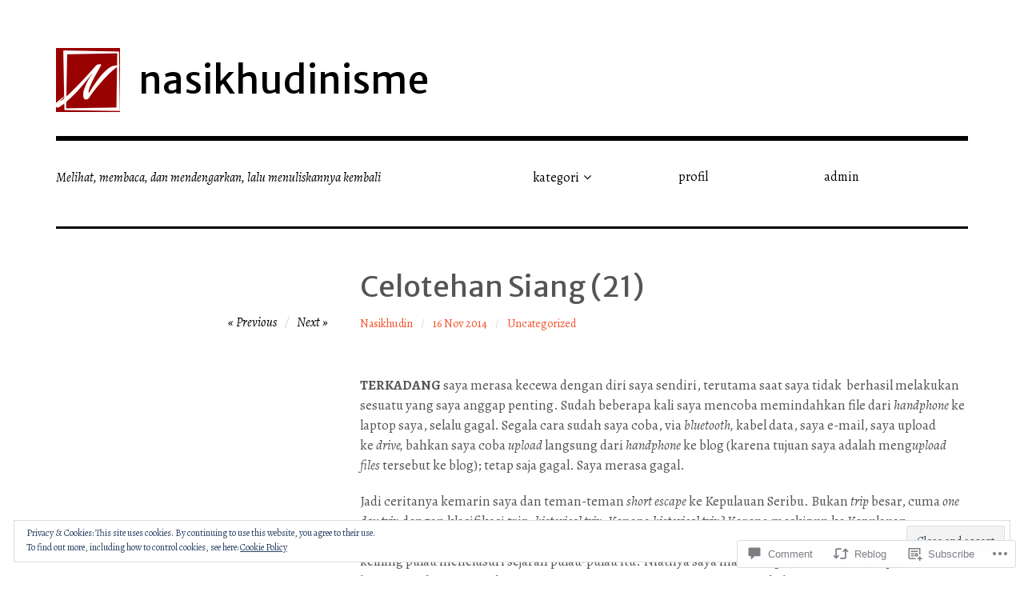

--- FILE ---
content_type: text/html; charset=UTF-8
request_url: https://nasikhudinisme.com/2014/11/16/celotehan-siang-21/
body_size: 28664
content:
<!DOCTYPE html>
<html class="no-js" lang="en">
<head>
<meta charset="UTF-8">
<meta name="viewport" content="width=device-width, initial-scale=1">
<link rel="profile" href="http://gmpg.org/xfn/11">
<link rel="pingback" href="https://nasikhudinisme.com/xmlrpc.php">
<title>Celotehan Siang (21) &#8211; nasikhudinisme</title>
<script type="text/javascript">
  WebFontConfig = {"google":{"families":["Alegreya:r,i,b,bi:latin,latin-ext","Merriweather+Sans:r:latin,latin-ext"]},"api_url":"https:\/\/fonts-api.wp.com\/css"};
  (function() {
    var wf = document.createElement('script');
    wf.src = '/wp-content/plugins/custom-fonts/js/webfont.js';
    wf.type = 'text/javascript';
    wf.async = 'true';
    var s = document.getElementsByTagName('script')[0];
    s.parentNode.insertBefore(wf, s);
	})();
</script><style id="jetpack-custom-fonts-css">.wf-active html{font-family:"Alegreya",serif}.wf-active body, .wf-active button, .wf-active input, .wf-active select, .wf-active textarea{font-family:"Alegreya",serif}.wf-active pre{font-family:"Alegreya",serif}.wf-active code, .wf-active kbd, .wf-active tt, .wf-active var{font-family:"Alegreya",serif}.wf-active button, .wf-active input[type="button"], .wf-active input[type="reset"], .wf-active input[type="submit"]{font-family:"Alegreya",serif}.wf-active body{font-family:"Alegreya",serif}.wf-active .site-description{font-family:"Alegreya",serif}.wf-active .comment-content h5, .wf-active .entry-content h5{font-family:"Alegreya",serif}.wf-active .comment-content h6, .wf-active .entry-content h6{font-family:"Alegreya",serif}.wf-active .comment-content address, .wf-active .entry-content address{font-family:"Alegreya",serif}.wf-active .comment-content blockquote, .wf-active .entry-content blockquote{font-family:"Alegreya",serif}.wf-active .comment-content q, .wf-active .entry-content q{font-family:"Alegreya",serif}.wf-active .comment-content cite, .wf-active .entry-content cite{font-family:"Alegreya",serif}.wf-active #infinite-handle span button{font-family:"Alegreya",serif}.wf-active #infinite-handle span button:active, .wf-active #infinite-handle span button:focus, .wf-active #infinite-handle span button:hover{font-family:"Alegreya",serif}.wf-active .site-main .comment-navigation, .wf-active .site-main .post-navigation{font-family:"Alegreya",serif}@media screen and (min-width: 881px){.wf-active .site-main .post-navigation .meta-nav-title{font-family:"Alegreya",serif}}@media screen and (min-width: 881px){.wf-active .no-comments{font-family:"Alegreya",serif}}.wf-active .comment .comment-reply-title a{font-family:"Alegreya",serif}.wf-active .site-footer .site-info{font-family:"Alegreya",serif}.wf-active h1{font-style:normal;font-weight:400}.wf-active h1, .wf-active h2, .wf-active h3, .wf-active h4, .wf-active h5, .wf-active h6{font-family:"Merriweather Sans",sans-serif;font-weight:400;font-style:normal}.wf-active h1{font-style:normal;font-weight:400}.wf-active h2{font-style:normal;font-weight:400}.wf-active h3{font-style:normal;font-weight:400}.wf-active h4, .wf-active h5, .wf-active h6{font-style:normal;font-weight:400}.wf-active .site-title{font-family:"Merriweather Sans",sans-serif;font-weight:400;font-style:normal}@media screen and (min-width: 881px){.wf-active .site-title{font-style:normal;font-weight:400}}.wf-active .entry-title{font-style:normal;font-weight:400}.wf-active .comment-content thead th, .wf-active .entry-content thead th{font-family:"Merriweather Sans",sans-serif;font-weight:400;font-style:normal}.wf-active .site-feature .entry-header .entry-title{font-style:normal;font-weight:400}@media screen and (min-width: 881px){.wf-active .site-feature .entry-header .entry-title{font-style:normal;font-weight:400}}.wf-active .author-box h3{font-family:"Merriweather Sans",sans-serif;font-weight:400;font-style:normal}.wf-active .single .hentry .entry-title{font-style:normal;font-weight:400}@media screen and (min-width: 881px){.wf-active .single .hentry .entry-title{font-style:normal;font-weight:400}}.wf-active .page .page .entry-title{font-style:normal;font-weight:400}@media screen and (min-width: 881px){.wf-active .page .page .entry-title{font-style:normal;font-weight:400}}.wf-active .archive .page-header .page-title, .wf-active .search .page-header .page-title{font-family:"Merriweather Sans",sans-serif;font-weight:400;font-style:normal}.wf-active .card .entry-title{font-style:normal;font-weight:400}.wf-active .error404 .page-title{font-style:normal;font-weight:400}.wf-active .wp-caption .wp-caption-text{font-style:normal;font-weight:400}.wf-active .gallery-caption{font-style:normal;font-weight:400}.wf-active .widget-title{font-family:"Merriweather Sans",sans-serif;font-weight:400;font-style:normal}.wf-active .widget_calendar thead th, .wf-active .top_rated .pd_top_rated_holder_posts #top_posts a, .wf-active .widget_goodreads div[class^="gr_custom_title"]{font-family:"Merriweather Sans",sans-serif;font-weight:400;font-style:normal}.wf-active div.sharedaddy h3.sd-title, .wf-active .sd-rating h3.sd-title{font-family:"Merriweather Sans",sans-serif;font-weight:400;font-style:normal}.wf-active div#jp-relatedposts h3.jp-relatedposts-headline em{font-family:"Merriweather Sans",sans-serif;font-weight:400;font-style:normal}.wf-active div#jp-relatedposts div.jp-relatedposts-items-visual h4.jp-relatedposts-post-title, .wf-active div#jp-relatedposts div.jp-relatedposts-items-visual h4.jp-relatedposts-post-title a{font-family:"Merriweather Sans",sans-serif;font-weight:400;font-style:normal}</style>
<meta name='robots' content='max-image-preview:large' />
<script>document.documentElement.className = document.documentElement.className.replace("no-js","js");</script>

<!-- Async WordPress.com Remote Login -->
<script id="wpcom_remote_login_js">
var wpcom_remote_login_extra_auth = '';
function wpcom_remote_login_remove_dom_node_id( element_id ) {
	var dom_node = document.getElementById( element_id );
	if ( dom_node ) { dom_node.parentNode.removeChild( dom_node ); }
}
function wpcom_remote_login_remove_dom_node_classes( class_name ) {
	var dom_nodes = document.querySelectorAll( '.' + class_name );
	for ( var i = 0; i < dom_nodes.length; i++ ) {
		dom_nodes[ i ].parentNode.removeChild( dom_nodes[ i ] );
	}
}
function wpcom_remote_login_final_cleanup() {
	wpcom_remote_login_remove_dom_node_classes( "wpcom_remote_login_msg" );
	wpcom_remote_login_remove_dom_node_id( "wpcom_remote_login_key" );
	wpcom_remote_login_remove_dom_node_id( "wpcom_remote_login_validate" );
	wpcom_remote_login_remove_dom_node_id( "wpcom_remote_login_js" );
	wpcom_remote_login_remove_dom_node_id( "wpcom_request_access_iframe" );
	wpcom_remote_login_remove_dom_node_id( "wpcom_request_access_styles" );
}

// Watch for messages back from the remote login
window.addEventListener( "message", function( e ) {
	if ( e.origin === "https://r-login.wordpress.com" ) {
		var data = {};
		try {
			data = JSON.parse( e.data );
		} catch( e ) {
			wpcom_remote_login_final_cleanup();
			return;
		}

		if ( data.msg === 'LOGIN' ) {
			// Clean up the login check iframe
			wpcom_remote_login_remove_dom_node_id( "wpcom_remote_login_key" );

			var id_regex = new RegExp( /^[0-9]+$/ );
			var token_regex = new RegExp( /^.*|.*|.*$/ );
			if (
				token_regex.test( data.token )
				&& id_regex.test( data.wpcomid )
			) {
				// We have everything we need to ask for a login
				var script = document.createElement( "script" );
				script.setAttribute( "id", "wpcom_remote_login_validate" );
				script.src = '/remote-login.php?wpcom_remote_login=validate'
					+ '&wpcomid=' + data.wpcomid
					+ '&token=' + encodeURIComponent( data.token )
					+ '&host=' + window.location.protocol
					+ '//' + window.location.hostname
					+ '&postid=1106'
					+ '&is_singular=1';
				document.body.appendChild( script );
			}

			return;
		}

		// Safari ITP, not logged in, so redirect
		if ( data.msg === 'LOGIN-REDIRECT' ) {
			window.location = 'https://wordpress.com/log-in?redirect_to=' + window.location.href;
			return;
		}

		// Safari ITP, storage access failed, remove the request
		if ( data.msg === 'LOGIN-REMOVE' ) {
			var css_zap = 'html { -webkit-transition: margin-top 1s; transition: margin-top 1s; } /* 9001 */ html { margin-top: 0 !important; } * html body { margin-top: 0 !important; } @media screen and ( max-width: 782px ) { html { margin-top: 0 !important; } * html body { margin-top: 0 !important; } }';
			var style_zap = document.createElement( 'style' );
			style_zap.type = 'text/css';
			style_zap.appendChild( document.createTextNode( css_zap ) );
			document.body.appendChild( style_zap );

			var e = document.getElementById( 'wpcom_request_access_iframe' );
			e.parentNode.removeChild( e );

			document.cookie = 'wordpress_com_login_access=denied; path=/; max-age=31536000';

			return;
		}

		// Safari ITP
		if ( data.msg === 'REQUEST_ACCESS' ) {
			console.log( 'request access: safari' );

			// Check ITP iframe enable/disable knob
			if ( wpcom_remote_login_extra_auth !== 'safari_itp_iframe' ) {
				return;
			}

			// If we are in a "private window" there is no ITP.
			var private_window = false;
			try {
				var opendb = window.openDatabase( null, null, null, null );
			} catch( e ) {
				private_window = true;
			}

			if ( private_window ) {
				console.log( 'private window' );
				return;
			}

			var iframe = document.createElement( 'iframe' );
			iframe.id = 'wpcom_request_access_iframe';
			iframe.setAttribute( 'scrolling', 'no' );
			iframe.setAttribute( 'sandbox', 'allow-storage-access-by-user-activation allow-scripts allow-same-origin allow-top-navigation-by-user-activation' );
			iframe.src = 'https://r-login.wordpress.com/remote-login.php?wpcom_remote_login=request_access&origin=' + encodeURIComponent( data.origin ) + '&wpcomid=' + encodeURIComponent( data.wpcomid );

			var css = 'html { -webkit-transition: margin-top 1s; transition: margin-top 1s; } /* 9001 */ html { margin-top: 46px !important; } * html body { margin-top: 46px !important; } @media screen and ( max-width: 660px ) { html { margin-top: 71px !important; } * html body { margin-top: 71px !important; } #wpcom_request_access_iframe { display: block; height: 71px !important; } } #wpcom_request_access_iframe { border: 0px; height: 46px; position: fixed; top: 0; left: 0; width: 100%; min-width: 100%; z-index: 99999; background: #23282d; } ';

			var style = document.createElement( 'style' );
			style.type = 'text/css';
			style.id = 'wpcom_request_access_styles';
			style.appendChild( document.createTextNode( css ) );
			document.body.appendChild( style );

			document.body.appendChild( iframe );
		}

		if ( data.msg === 'DONE' ) {
			wpcom_remote_login_final_cleanup();
		}
	}
}, false );

// Inject the remote login iframe after the page has had a chance to load
// more critical resources
window.addEventListener( "DOMContentLoaded", function( e ) {
	var iframe = document.createElement( "iframe" );
	iframe.style.display = "none";
	iframe.setAttribute( "scrolling", "no" );
	iframe.setAttribute( "id", "wpcom_remote_login_key" );
	iframe.src = "https://r-login.wordpress.com/remote-login.php"
		+ "?wpcom_remote_login=key"
		+ "&origin=aHR0cHM6Ly9uYXNpa2h1ZGluaXNtZS5jb20%3D"
		+ "&wpcomid=28908703"
		+ "&time=" + Math.floor( Date.now() / 1000 );
	document.body.appendChild( iframe );
}, false );
</script>
<link rel='dns-prefetch' href='//s0.wp.com' />
<link rel='dns-prefetch' href='//widgets.wp.com' />
<link rel='dns-prefetch' href='//wordpress.com' />
<link rel='dns-prefetch' href='//fonts-api.wp.com' />
<link rel="alternate" type="application/rss+xml" title="nasikhudinisme &raquo; Feed" href="https://nasikhudinisme.com/feed/" />
<link rel="alternate" type="application/rss+xml" title="nasikhudinisme &raquo; Comments Feed" href="https://nasikhudinisme.com/comments/feed/" />
<link rel="alternate" type="application/rss+xml" title="nasikhudinisme &raquo; Celotehan Siang (21) Comments Feed" href="https://nasikhudinisme.com/2014/11/16/celotehan-siang-21/feed/" />
	<script type="text/javascript">
		/* <![CDATA[ */
		function addLoadEvent(func) {
			var oldonload = window.onload;
			if (typeof window.onload != 'function') {
				window.onload = func;
			} else {
				window.onload = function () {
					oldonload();
					func();
				}
			}
		}
		/* ]]> */
	</script>
	<link crossorigin='anonymous' rel='stylesheet' id='all-css-0-1' href='/_static/??-eJx9zN0KwjAMhuEbsgZ/5vBAvJbShtE1bYNJKLt7NxEEEQ9fku+Bzi60qlgVijkmm1IV6ClOqAJo67XlhI58B8XC5BUFRBfCfRDZwW9gRmUf8rtBrEJp0WjdPnAzouMm+lX/REoZP+6rtvd7uR3G4XQcr5fzMD8BGYBNRA==&cssminify=yes' type='text/css' media='all' />
<style id='wp-emoji-styles-inline-css'>

	img.wp-smiley, img.emoji {
		display: inline !important;
		border: none !important;
		box-shadow: none !important;
		height: 1em !important;
		width: 1em !important;
		margin: 0 0.07em !important;
		vertical-align: -0.1em !important;
		background: none !important;
		padding: 0 !important;
	}
/*# sourceURL=wp-emoji-styles-inline-css */
</style>
<link crossorigin='anonymous' rel='stylesheet' id='all-css-2-1' href='/wp-content/plugins/gutenberg-core/v22.2.0/build/styles/block-library/style.css?m=1764855221i&cssminify=yes' type='text/css' media='all' />
<style id='wp-block-library-inline-css'>
.has-text-align-justify {
	text-align:justify;
}
.has-text-align-justify{text-align:justify;}

/*# sourceURL=wp-block-library-inline-css */
</style><style id='global-styles-inline-css'>
:root{--wp--preset--aspect-ratio--square: 1;--wp--preset--aspect-ratio--4-3: 4/3;--wp--preset--aspect-ratio--3-4: 3/4;--wp--preset--aspect-ratio--3-2: 3/2;--wp--preset--aspect-ratio--2-3: 2/3;--wp--preset--aspect-ratio--16-9: 16/9;--wp--preset--aspect-ratio--9-16: 9/16;--wp--preset--color--black: #000000;--wp--preset--color--cyan-bluish-gray: #abb8c3;--wp--preset--color--white: #ffffff;--wp--preset--color--pale-pink: #f78da7;--wp--preset--color--vivid-red: #cf2e2e;--wp--preset--color--luminous-vivid-orange: #ff6900;--wp--preset--color--luminous-vivid-amber: #fcb900;--wp--preset--color--light-green-cyan: #7bdcb5;--wp--preset--color--vivid-green-cyan: #00d084;--wp--preset--color--pale-cyan-blue: #8ed1fc;--wp--preset--color--vivid-cyan-blue: #0693e3;--wp--preset--color--vivid-purple: #9b51e0;--wp--preset--color--dark-gray: #666666;--wp--preset--color--medium-gray: #999999;--wp--preset--color--light-gray: #cccccc;--wp--preset--color--red: #f35029;--wp--preset--color--dark-red: #aa2e11;--wp--preset--gradient--vivid-cyan-blue-to-vivid-purple: linear-gradient(135deg,rgb(6,147,227) 0%,rgb(155,81,224) 100%);--wp--preset--gradient--light-green-cyan-to-vivid-green-cyan: linear-gradient(135deg,rgb(122,220,180) 0%,rgb(0,208,130) 100%);--wp--preset--gradient--luminous-vivid-amber-to-luminous-vivid-orange: linear-gradient(135deg,rgb(252,185,0) 0%,rgb(255,105,0) 100%);--wp--preset--gradient--luminous-vivid-orange-to-vivid-red: linear-gradient(135deg,rgb(255,105,0) 0%,rgb(207,46,46) 100%);--wp--preset--gradient--very-light-gray-to-cyan-bluish-gray: linear-gradient(135deg,rgb(238,238,238) 0%,rgb(169,184,195) 100%);--wp--preset--gradient--cool-to-warm-spectrum: linear-gradient(135deg,rgb(74,234,220) 0%,rgb(151,120,209) 20%,rgb(207,42,186) 40%,rgb(238,44,130) 60%,rgb(251,105,98) 80%,rgb(254,248,76) 100%);--wp--preset--gradient--blush-light-purple: linear-gradient(135deg,rgb(255,206,236) 0%,rgb(152,150,240) 100%);--wp--preset--gradient--blush-bordeaux: linear-gradient(135deg,rgb(254,205,165) 0%,rgb(254,45,45) 50%,rgb(107,0,62) 100%);--wp--preset--gradient--luminous-dusk: linear-gradient(135deg,rgb(255,203,112) 0%,rgb(199,81,192) 50%,rgb(65,88,208) 100%);--wp--preset--gradient--pale-ocean: linear-gradient(135deg,rgb(255,245,203) 0%,rgb(182,227,212) 50%,rgb(51,167,181) 100%);--wp--preset--gradient--electric-grass: linear-gradient(135deg,rgb(202,248,128) 0%,rgb(113,206,126) 100%);--wp--preset--gradient--midnight: linear-gradient(135deg,rgb(2,3,129) 0%,rgb(40,116,252) 100%);--wp--preset--font-size--small: 13px;--wp--preset--font-size--medium: 20px;--wp--preset--font-size--large: 36px;--wp--preset--font-size--x-large: 42px;--wp--preset--font-family--albert-sans: 'Albert Sans', sans-serif;--wp--preset--font-family--alegreya: Alegreya, serif;--wp--preset--font-family--arvo: Arvo, serif;--wp--preset--font-family--bodoni-moda: 'Bodoni Moda', serif;--wp--preset--font-family--bricolage-grotesque: 'Bricolage Grotesque', sans-serif;--wp--preset--font-family--cabin: Cabin, sans-serif;--wp--preset--font-family--chivo: Chivo, sans-serif;--wp--preset--font-family--commissioner: Commissioner, sans-serif;--wp--preset--font-family--cormorant: Cormorant, serif;--wp--preset--font-family--courier-prime: 'Courier Prime', monospace;--wp--preset--font-family--crimson-pro: 'Crimson Pro', serif;--wp--preset--font-family--dm-mono: 'DM Mono', monospace;--wp--preset--font-family--dm-sans: 'DM Sans', sans-serif;--wp--preset--font-family--dm-serif-display: 'DM Serif Display', serif;--wp--preset--font-family--domine: Domine, serif;--wp--preset--font-family--eb-garamond: 'EB Garamond', serif;--wp--preset--font-family--epilogue: Epilogue, sans-serif;--wp--preset--font-family--fahkwang: Fahkwang, sans-serif;--wp--preset--font-family--figtree: Figtree, sans-serif;--wp--preset--font-family--fira-sans: 'Fira Sans', sans-serif;--wp--preset--font-family--fjalla-one: 'Fjalla One', sans-serif;--wp--preset--font-family--fraunces: Fraunces, serif;--wp--preset--font-family--gabarito: Gabarito, system-ui;--wp--preset--font-family--ibm-plex-mono: 'IBM Plex Mono', monospace;--wp--preset--font-family--ibm-plex-sans: 'IBM Plex Sans', sans-serif;--wp--preset--font-family--ibarra-real-nova: 'Ibarra Real Nova', serif;--wp--preset--font-family--instrument-serif: 'Instrument Serif', serif;--wp--preset--font-family--inter: Inter, sans-serif;--wp--preset--font-family--josefin-sans: 'Josefin Sans', sans-serif;--wp--preset--font-family--jost: Jost, sans-serif;--wp--preset--font-family--libre-baskerville: 'Libre Baskerville', serif;--wp--preset--font-family--libre-franklin: 'Libre Franklin', sans-serif;--wp--preset--font-family--literata: Literata, serif;--wp--preset--font-family--lora: Lora, serif;--wp--preset--font-family--merriweather: Merriweather, serif;--wp--preset--font-family--montserrat: Montserrat, sans-serif;--wp--preset--font-family--newsreader: Newsreader, serif;--wp--preset--font-family--noto-sans-mono: 'Noto Sans Mono', sans-serif;--wp--preset--font-family--nunito: Nunito, sans-serif;--wp--preset--font-family--open-sans: 'Open Sans', sans-serif;--wp--preset--font-family--overpass: Overpass, sans-serif;--wp--preset--font-family--pt-serif: 'PT Serif', serif;--wp--preset--font-family--petrona: Petrona, serif;--wp--preset--font-family--piazzolla: Piazzolla, serif;--wp--preset--font-family--playfair-display: 'Playfair Display', serif;--wp--preset--font-family--plus-jakarta-sans: 'Plus Jakarta Sans', sans-serif;--wp--preset--font-family--poppins: Poppins, sans-serif;--wp--preset--font-family--raleway: Raleway, sans-serif;--wp--preset--font-family--roboto: Roboto, sans-serif;--wp--preset--font-family--roboto-slab: 'Roboto Slab', serif;--wp--preset--font-family--rubik: Rubik, sans-serif;--wp--preset--font-family--rufina: Rufina, serif;--wp--preset--font-family--sora: Sora, sans-serif;--wp--preset--font-family--source-sans-3: 'Source Sans 3', sans-serif;--wp--preset--font-family--source-serif-4: 'Source Serif 4', serif;--wp--preset--font-family--space-mono: 'Space Mono', monospace;--wp--preset--font-family--syne: Syne, sans-serif;--wp--preset--font-family--texturina: Texturina, serif;--wp--preset--font-family--urbanist: Urbanist, sans-serif;--wp--preset--font-family--work-sans: 'Work Sans', sans-serif;--wp--preset--spacing--20: 0.44rem;--wp--preset--spacing--30: 0.67rem;--wp--preset--spacing--40: 1rem;--wp--preset--spacing--50: 1.5rem;--wp--preset--spacing--60: 2.25rem;--wp--preset--spacing--70: 3.38rem;--wp--preset--spacing--80: 5.06rem;--wp--preset--shadow--natural: 6px 6px 9px rgba(0, 0, 0, 0.2);--wp--preset--shadow--deep: 12px 12px 50px rgba(0, 0, 0, 0.4);--wp--preset--shadow--sharp: 6px 6px 0px rgba(0, 0, 0, 0.2);--wp--preset--shadow--outlined: 6px 6px 0px -3px rgb(255, 255, 255), 6px 6px rgb(0, 0, 0);--wp--preset--shadow--crisp: 6px 6px 0px rgb(0, 0, 0);}:where(.is-layout-flex){gap: 0.5em;}:where(.is-layout-grid){gap: 0.5em;}body .is-layout-flex{display: flex;}.is-layout-flex{flex-wrap: wrap;align-items: center;}.is-layout-flex > :is(*, div){margin: 0;}body .is-layout-grid{display: grid;}.is-layout-grid > :is(*, div){margin: 0;}:where(.wp-block-columns.is-layout-flex){gap: 2em;}:where(.wp-block-columns.is-layout-grid){gap: 2em;}:where(.wp-block-post-template.is-layout-flex){gap: 1.25em;}:where(.wp-block-post-template.is-layout-grid){gap: 1.25em;}.has-black-color{color: var(--wp--preset--color--black) !important;}.has-cyan-bluish-gray-color{color: var(--wp--preset--color--cyan-bluish-gray) !important;}.has-white-color{color: var(--wp--preset--color--white) !important;}.has-pale-pink-color{color: var(--wp--preset--color--pale-pink) !important;}.has-vivid-red-color{color: var(--wp--preset--color--vivid-red) !important;}.has-luminous-vivid-orange-color{color: var(--wp--preset--color--luminous-vivid-orange) !important;}.has-luminous-vivid-amber-color{color: var(--wp--preset--color--luminous-vivid-amber) !important;}.has-light-green-cyan-color{color: var(--wp--preset--color--light-green-cyan) !important;}.has-vivid-green-cyan-color{color: var(--wp--preset--color--vivid-green-cyan) !important;}.has-pale-cyan-blue-color{color: var(--wp--preset--color--pale-cyan-blue) !important;}.has-vivid-cyan-blue-color{color: var(--wp--preset--color--vivid-cyan-blue) !important;}.has-vivid-purple-color{color: var(--wp--preset--color--vivid-purple) !important;}.has-black-background-color{background-color: var(--wp--preset--color--black) !important;}.has-cyan-bluish-gray-background-color{background-color: var(--wp--preset--color--cyan-bluish-gray) !important;}.has-white-background-color{background-color: var(--wp--preset--color--white) !important;}.has-pale-pink-background-color{background-color: var(--wp--preset--color--pale-pink) !important;}.has-vivid-red-background-color{background-color: var(--wp--preset--color--vivid-red) !important;}.has-luminous-vivid-orange-background-color{background-color: var(--wp--preset--color--luminous-vivid-orange) !important;}.has-luminous-vivid-amber-background-color{background-color: var(--wp--preset--color--luminous-vivid-amber) !important;}.has-light-green-cyan-background-color{background-color: var(--wp--preset--color--light-green-cyan) !important;}.has-vivid-green-cyan-background-color{background-color: var(--wp--preset--color--vivid-green-cyan) !important;}.has-pale-cyan-blue-background-color{background-color: var(--wp--preset--color--pale-cyan-blue) !important;}.has-vivid-cyan-blue-background-color{background-color: var(--wp--preset--color--vivid-cyan-blue) !important;}.has-vivid-purple-background-color{background-color: var(--wp--preset--color--vivid-purple) !important;}.has-black-border-color{border-color: var(--wp--preset--color--black) !important;}.has-cyan-bluish-gray-border-color{border-color: var(--wp--preset--color--cyan-bluish-gray) !important;}.has-white-border-color{border-color: var(--wp--preset--color--white) !important;}.has-pale-pink-border-color{border-color: var(--wp--preset--color--pale-pink) !important;}.has-vivid-red-border-color{border-color: var(--wp--preset--color--vivid-red) !important;}.has-luminous-vivid-orange-border-color{border-color: var(--wp--preset--color--luminous-vivid-orange) !important;}.has-luminous-vivid-amber-border-color{border-color: var(--wp--preset--color--luminous-vivid-amber) !important;}.has-light-green-cyan-border-color{border-color: var(--wp--preset--color--light-green-cyan) !important;}.has-vivid-green-cyan-border-color{border-color: var(--wp--preset--color--vivid-green-cyan) !important;}.has-pale-cyan-blue-border-color{border-color: var(--wp--preset--color--pale-cyan-blue) !important;}.has-vivid-cyan-blue-border-color{border-color: var(--wp--preset--color--vivid-cyan-blue) !important;}.has-vivid-purple-border-color{border-color: var(--wp--preset--color--vivid-purple) !important;}.has-vivid-cyan-blue-to-vivid-purple-gradient-background{background: var(--wp--preset--gradient--vivid-cyan-blue-to-vivid-purple) !important;}.has-light-green-cyan-to-vivid-green-cyan-gradient-background{background: var(--wp--preset--gradient--light-green-cyan-to-vivid-green-cyan) !important;}.has-luminous-vivid-amber-to-luminous-vivid-orange-gradient-background{background: var(--wp--preset--gradient--luminous-vivid-amber-to-luminous-vivid-orange) !important;}.has-luminous-vivid-orange-to-vivid-red-gradient-background{background: var(--wp--preset--gradient--luminous-vivid-orange-to-vivid-red) !important;}.has-very-light-gray-to-cyan-bluish-gray-gradient-background{background: var(--wp--preset--gradient--very-light-gray-to-cyan-bluish-gray) !important;}.has-cool-to-warm-spectrum-gradient-background{background: var(--wp--preset--gradient--cool-to-warm-spectrum) !important;}.has-blush-light-purple-gradient-background{background: var(--wp--preset--gradient--blush-light-purple) !important;}.has-blush-bordeaux-gradient-background{background: var(--wp--preset--gradient--blush-bordeaux) !important;}.has-luminous-dusk-gradient-background{background: var(--wp--preset--gradient--luminous-dusk) !important;}.has-pale-ocean-gradient-background{background: var(--wp--preset--gradient--pale-ocean) !important;}.has-electric-grass-gradient-background{background: var(--wp--preset--gradient--electric-grass) !important;}.has-midnight-gradient-background{background: var(--wp--preset--gradient--midnight) !important;}.has-small-font-size{font-size: var(--wp--preset--font-size--small) !important;}.has-medium-font-size{font-size: var(--wp--preset--font-size--medium) !important;}.has-large-font-size{font-size: var(--wp--preset--font-size--large) !important;}.has-x-large-font-size{font-size: var(--wp--preset--font-size--x-large) !important;}.has-albert-sans-font-family{font-family: var(--wp--preset--font-family--albert-sans) !important;}.has-alegreya-font-family{font-family: var(--wp--preset--font-family--alegreya) !important;}.has-arvo-font-family{font-family: var(--wp--preset--font-family--arvo) !important;}.has-bodoni-moda-font-family{font-family: var(--wp--preset--font-family--bodoni-moda) !important;}.has-bricolage-grotesque-font-family{font-family: var(--wp--preset--font-family--bricolage-grotesque) !important;}.has-cabin-font-family{font-family: var(--wp--preset--font-family--cabin) !important;}.has-chivo-font-family{font-family: var(--wp--preset--font-family--chivo) !important;}.has-commissioner-font-family{font-family: var(--wp--preset--font-family--commissioner) !important;}.has-cormorant-font-family{font-family: var(--wp--preset--font-family--cormorant) !important;}.has-courier-prime-font-family{font-family: var(--wp--preset--font-family--courier-prime) !important;}.has-crimson-pro-font-family{font-family: var(--wp--preset--font-family--crimson-pro) !important;}.has-dm-mono-font-family{font-family: var(--wp--preset--font-family--dm-mono) !important;}.has-dm-sans-font-family{font-family: var(--wp--preset--font-family--dm-sans) !important;}.has-dm-serif-display-font-family{font-family: var(--wp--preset--font-family--dm-serif-display) !important;}.has-domine-font-family{font-family: var(--wp--preset--font-family--domine) !important;}.has-eb-garamond-font-family{font-family: var(--wp--preset--font-family--eb-garamond) !important;}.has-epilogue-font-family{font-family: var(--wp--preset--font-family--epilogue) !important;}.has-fahkwang-font-family{font-family: var(--wp--preset--font-family--fahkwang) !important;}.has-figtree-font-family{font-family: var(--wp--preset--font-family--figtree) !important;}.has-fira-sans-font-family{font-family: var(--wp--preset--font-family--fira-sans) !important;}.has-fjalla-one-font-family{font-family: var(--wp--preset--font-family--fjalla-one) !important;}.has-fraunces-font-family{font-family: var(--wp--preset--font-family--fraunces) !important;}.has-gabarito-font-family{font-family: var(--wp--preset--font-family--gabarito) !important;}.has-ibm-plex-mono-font-family{font-family: var(--wp--preset--font-family--ibm-plex-mono) !important;}.has-ibm-plex-sans-font-family{font-family: var(--wp--preset--font-family--ibm-plex-sans) !important;}.has-ibarra-real-nova-font-family{font-family: var(--wp--preset--font-family--ibarra-real-nova) !important;}.has-instrument-serif-font-family{font-family: var(--wp--preset--font-family--instrument-serif) !important;}.has-inter-font-family{font-family: var(--wp--preset--font-family--inter) !important;}.has-josefin-sans-font-family{font-family: var(--wp--preset--font-family--josefin-sans) !important;}.has-jost-font-family{font-family: var(--wp--preset--font-family--jost) !important;}.has-libre-baskerville-font-family{font-family: var(--wp--preset--font-family--libre-baskerville) !important;}.has-libre-franklin-font-family{font-family: var(--wp--preset--font-family--libre-franklin) !important;}.has-literata-font-family{font-family: var(--wp--preset--font-family--literata) !important;}.has-lora-font-family{font-family: var(--wp--preset--font-family--lora) !important;}.has-merriweather-font-family{font-family: var(--wp--preset--font-family--merriweather) !important;}.has-montserrat-font-family{font-family: var(--wp--preset--font-family--montserrat) !important;}.has-newsreader-font-family{font-family: var(--wp--preset--font-family--newsreader) !important;}.has-noto-sans-mono-font-family{font-family: var(--wp--preset--font-family--noto-sans-mono) !important;}.has-nunito-font-family{font-family: var(--wp--preset--font-family--nunito) !important;}.has-open-sans-font-family{font-family: var(--wp--preset--font-family--open-sans) !important;}.has-overpass-font-family{font-family: var(--wp--preset--font-family--overpass) !important;}.has-pt-serif-font-family{font-family: var(--wp--preset--font-family--pt-serif) !important;}.has-petrona-font-family{font-family: var(--wp--preset--font-family--petrona) !important;}.has-piazzolla-font-family{font-family: var(--wp--preset--font-family--piazzolla) !important;}.has-playfair-display-font-family{font-family: var(--wp--preset--font-family--playfair-display) !important;}.has-plus-jakarta-sans-font-family{font-family: var(--wp--preset--font-family--plus-jakarta-sans) !important;}.has-poppins-font-family{font-family: var(--wp--preset--font-family--poppins) !important;}.has-raleway-font-family{font-family: var(--wp--preset--font-family--raleway) !important;}.has-roboto-font-family{font-family: var(--wp--preset--font-family--roboto) !important;}.has-roboto-slab-font-family{font-family: var(--wp--preset--font-family--roboto-slab) !important;}.has-rubik-font-family{font-family: var(--wp--preset--font-family--rubik) !important;}.has-rufina-font-family{font-family: var(--wp--preset--font-family--rufina) !important;}.has-sora-font-family{font-family: var(--wp--preset--font-family--sora) !important;}.has-source-sans-3-font-family{font-family: var(--wp--preset--font-family--source-sans-3) !important;}.has-source-serif-4-font-family{font-family: var(--wp--preset--font-family--source-serif-4) !important;}.has-space-mono-font-family{font-family: var(--wp--preset--font-family--space-mono) !important;}.has-syne-font-family{font-family: var(--wp--preset--font-family--syne) !important;}.has-texturina-font-family{font-family: var(--wp--preset--font-family--texturina) !important;}.has-urbanist-font-family{font-family: var(--wp--preset--font-family--urbanist) !important;}.has-work-sans-font-family{font-family: var(--wp--preset--font-family--work-sans) !important;}
/*# sourceURL=global-styles-inline-css */
</style>

<style id='classic-theme-styles-inline-css'>
/*! This file is auto-generated */
.wp-block-button__link{color:#fff;background-color:#32373c;border-radius:9999px;box-shadow:none;text-decoration:none;padding:calc(.667em + 2px) calc(1.333em + 2px);font-size:1.125em}.wp-block-file__button{background:#32373c;color:#fff;text-decoration:none}
/*# sourceURL=/wp-includes/css/classic-themes.min.css */
</style>
<link crossorigin='anonymous' rel='stylesheet' id='all-css-4-1' href='/_static/??-eJx9j11uAjEMhC9Ur7VoofBQ9ShVfiwaiJModpb29mSFaBFI+xIl4/lmHLwUcDkpJcUS2zEkQZdtzO4suBnG/TCCBC6RoNI8TOiD6J8DRH8jDU7kDR+CuMF/VqWuczG6OJh8MBSJu20NuwR/JO243O+g9LOOlF4D1pZKItBPDo1Bv3uXrHEn0mLcGbp0i7gNUFq6z75mSj5XNE0zG9XgXiiU6tC2ED3OVG1v7uLyS3l+L7t88sf4vttvpsM0bU9XQOeRLw==&cssminify=yes' type='text/css' media='all' />
<link rel='stylesheet' id='verbum-gutenberg-css-css' href='https://widgets.wp.com/verbum-block-editor/block-editor.css?ver=1738686361' media='all' />
<link crossorigin='anonymous' rel='stylesheet' id='all-css-6-1' href='/_static/??/wp-content/mu-plugins/comment-likes/css/comment-likes.css,/i/noticons/noticons.css?m=1436783281j&cssminify=yes' type='text/css' media='all' />
<link rel='stylesheet' id='rebalance-fonts-css' href='https://fonts-api.wp.com/css?family=Rubik%3A400%2C500%2C700%2C900%2C400italic%2C700italic%7CLibre+Baskerville%3A700%2C900%2C400italic&#038;subset=latin%2Clatin-ext' media='all' />
<link crossorigin='anonymous' rel='stylesheet' id='all-css-8-1' href='/_static/??-eJyNjlEKwjAMQC9kDaND8UM8SxuyWm2bsrSU3d4OfxyC7i+PvBcCLSvkVCgVKHeKJJCrhZmsCSYhwdSXyjQSjls4osgB/uVSlrBTtYHxKftcn/B9WrWMHL+iWFUO1fkkaxTY9dFBtz7wV+SIVX/HFM9pA2oKxs9reovX4TwOp4vWo368AKNNejU=&cssminify=yes' type='text/css' media='all' />
<link crossorigin='anonymous' rel='stylesheet' id='print-css-9-1' href='/wp-content/mu-plugins/global-print/global-print.css?m=1465851035i&cssminify=yes' type='text/css' media='print' />
<style id='jetpack-global-styles-frontend-style-inline-css'>
:root { --font-headings: unset; --font-base: unset; --font-headings-default: -apple-system,BlinkMacSystemFont,"Segoe UI",Roboto,Oxygen-Sans,Ubuntu,Cantarell,"Helvetica Neue",sans-serif; --font-base-default: -apple-system,BlinkMacSystemFont,"Segoe UI",Roboto,Oxygen-Sans,Ubuntu,Cantarell,"Helvetica Neue",sans-serif;}
/*# sourceURL=jetpack-global-styles-frontend-style-inline-css */
</style>
<link crossorigin='anonymous' rel='stylesheet' id='all-css-12-1' href='/_static/??-eJyNjcsKAjEMRX/IGtQZBxfip0hMS9sxTYppGfx7H7gRN+7ugcs5sFRHKi1Ig9Jd5R6zGMyhVaTrh8G6QFHfORhYwlvw6P39PbPENZmt4G/ROQuBKWVkxxrVvuBH1lIoz2waILJekF+HUzlupnG3nQ77YZwfuRJIaQ==&cssminify=yes' type='text/css' media='all' />
<script type="text/javascript" id="jetpack_related-posts-js-extra">
/* <![CDATA[ */
var related_posts_js_options = {"post_heading":"h4"};
//# sourceURL=jetpack_related-posts-js-extra
/* ]]> */
</script>
<script type="text/javascript" id="wpcom-actionbar-placeholder-js-extra">
/* <![CDATA[ */
var actionbardata = {"siteID":"28908703","postID":"1106","siteURL":"https://nasikhudinisme.com","xhrURL":"https://nasikhudinisme.com/wp-admin/admin-ajax.php","nonce":"bf8850f560","isLoggedIn":"","statusMessage":"","subsEmailDefault":"instantly","proxyScriptUrl":"https://s0.wp.com/wp-content/js/wpcom-proxy-request.js?m=1513050504i&amp;ver=20211021","shortlink":"https://wp.me/p1Xitp-hQ","i18n":{"followedText":"New posts from this site will now appear in your \u003Ca href=\"https://wordpress.com/reader\"\u003EReader\u003C/a\u003E","foldBar":"Collapse this bar","unfoldBar":"Expand this bar","shortLinkCopied":"Shortlink copied to clipboard."}};
//# sourceURL=wpcom-actionbar-placeholder-js-extra
/* ]]> */
</script>
<script type="text/javascript" id="jetpack-mu-wpcom-settings-js-before">
/* <![CDATA[ */
var JETPACK_MU_WPCOM_SETTINGS = {"assetsUrl":"https://s0.wp.com/wp-content/mu-plugins/jetpack-mu-wpcom-plugin/sun/jetpack_vendor/automattic/jetpack-mu-wpcom/src/build/"};
//# sourceURL=jetpack-mu-wpcom-settings-js-before
/* ]]> */
</script>
<script crossorigin='anonymous' type='text/javascript'  src='/_static/??-eJx1j1EKwjAQRC/kdq1Q2h/xKFKTEBKTTcwm1t7eFKtU0K9hmOENg1MEESgryugLRFe0IUarchzFdfXIhfBsSOClGCcxKTdmJSEGzvztGm+osbzDDdfWjssQU3jM76zCXJGKl9DeikrzKlvA3xJ4o1Md/bV2cUF/fkwhyVEyCDcyv0DCR7wfFgEKBFrGVBEnf2z7rtu3bT8M9gk9l2bI'></script>
<script type="text/javascript" id="rlt-proxy-js-after">
/* <![CDATA[ */
	rltInitialize( {"token":null,"iframeOrigins":["https:\/\/widgets.wp.com"]} );
//# sourceURL=rlt-proxy-js-after
/* ]]> */
</script>
<link rel="EditURI" type="application/rsd+xml" title="RSD" href="https://nasikhudinisme.wordpress.com/xmlrpc.php?rsd" />
<meta name="generator" content="WordPress.com" />
<link rel="canonical" href="https://nasikhudinisme.com/2014/11/16/celotehan-siang-21/" />
<link rel='shortlink' href='https://wp.me/p1Xitp-hQ' />
<link rel="alternate" type="application/json+oembed" href="https://public-api.wordpress.com/oembed/?format=json&amp;url=https%3A%2F%2Fnasikhudinisme.com%2F2014%2F11%2F16%2Fcelotehan-siang-21%2F&amp;for=wpcom-auto-discovery" /><link rel="alternate" type="application/xml+oembed" href="https://public-api.wordpress.com/oembed/?format=xml&amp;url=https%3A%2F%2Fnasikhudinisme.com%2F2014%2F11%2F16%2Fcelotehan-siang-21%2F&amp;for=wpcom-auto-discovery" />
<!-- Jetpack Open Graph Tags -->
<meta property="og:type" content="article" />
<meta property="og:title" content="Celotehan Siang (21)" />
<meta property="og:url" content="https://nasikhudinisme.com/2014/11/16/celotehan-siang-21/" />
<meta property="og:description" content="TERKADANG saya merasa kecewa dengan diri saya sendiri, terutama saat saya tidak  berhasil melakukan sesuatu yang saya anggap penting. Sudah beberapa kali saya mencoba memindahkan file dari handphon…" />
<meta property="article:published_time" content="2014-11-16T08:09:15+00:00" />
<meta property="article:modified_time" content="2014-11-16T08:09:15+00:00" />
<meta property="og:site_name" content="nasikhudinisme" />
<meta property="og:image" content="https://nasikhudinisme.com/wp-content/uploads/2018/07/a-6.png?w=200" />
<meta property="og:image:width" content="200" />
<meta property="og:image:height" content="200" />
<meta property="og:image:alt" content="" />
<meta property="og:locale" content="en_US" />
<meta property="article:publisher" content="https://www.facebook.com/WordPresscom" />
<meta name="twitter:creator" content="@__nash" />
<meta name="twitter:site" content="@__nash" />
<meta name="twitter:text:title" content="Celotehan Siang (21)" />
<meta name="twitter:image" content="https://nasikhudinisme.com/wp-content/uploads/2018/07/a-6.png?w=240" />
<meta name="twitter:card" content="summary" />

<!-- End Jetpack Open Graph Tags -->
<link rel='openid.server' href='https://nasikhudinisme.com/?openidserver=1' />
<link rel='openid.delegate' href='https://nasikhudinisme.com/' />
<link rel="search" type="application/opensearchdescription+xml" href="https://nasikhudinisme.com/osd.xml" title="nasikhudinisme" />
<link rel="search" type="application/opensearchdescription+xml" href="https://s1.wp.com/opensearch.xml" title="WordPress.com" />
		<style type="text/css">
			.recentcomments a {
				display: inline !important;
				padding: 0 !important;
				margin: 0 !important;
			}

			table.recentcommentsavatartop img.avatar, table.recentcommentsavatarend img.avatar {
				border: 0px;
				margin: 0;
			}

			table.recentcommentsavatartop a, table.recentcommentsavatarend a {
				border: 0px !important;
				background-color: transparent !important;
			}

			td.recentcommentsavatarend, td.recentcommentsavatartop {
				padding: 0px 0px 1px 0px;
				margin: 0px;
			}

			td.recentcommentstextend {
				border: none !important;
				padding: 0px 0px 2px 10px;
			}

			.rtl td.recentcommentstextend {
				padding: 0px 10px 2px 0px;
			}

			td.recentcommentstexttop {
				border: none;
				padding: 0px 0px 0px 10px;
			}

			.rtl td.recentcommentstexttop {
				padding: 0px 10px 0px 0px;
			}
		</style>
		<meta name="description" content="TERKADANG saya merasa kecewa dengan diri saya sendiri, terutama saat saya tidak  berhasil melakukan sesuatu yang saya anggap penting. Sudah beberapa kali saya mencoba memindahkan file dari handphone ke laptop saya, selalu gagal. Segala cara sudah saya coba, via bluetooth, kabel data, saya e-mail, saya upload ke drive, bahkan saya coba upload langsung dari handphone ke blog (karena tujuan saya adalah mengupload files tersebut ke blog); tetap&hellip;" />
		<script type="text/javascript">

			window.doNotSellCallback = function() {

				var linkElements = [
					'a[href="https://wordpress.com/?ref=footer_blog"]',
					'a[href="https://wordpress.com/?ref=footer_website"]',
					'a[href="https://wordpress.com/?ref=vertical_footer"]',
					'a[href^="https://wordpress.com/?ref=footer_segment_"]',
				].join(',');

				var dnsLink = document.createElement( 'a' );
				dnsLink.href = 'https://wordpress.com/advertising-program-optout/';
				dnsLink.classList.add( 'do-not-sell-link' );
				dnsLink.rel = 'nofollow';
				dnsLink.style.marginLeft = '0.5em';
				dnsLink.textContent = 'Do Not Sell or Share My Personal Information';

				var creditLinks = document.querySelectorAll( linkElements );

				if ( 0 === creditLinks.length ) {
					return false;
				}

				Array.prototype.forEach.call( creditLinks, function( el ) {
					el.insertAdjacentElement( 'afterend', dnsLink );
				});

				return true;
			};

		</script>
		<link rel="icon" href="https://nasikhudinisme.com/wp-content/uploads/2018/07/a-6.png?w=32" sizes="32x32" />
<link rel="icon" href="https://nasikhudinisme.com/wp-content/uploads/2018/07/a-6.png?w=192" sizes="192x192" />
<link rel="apple-touch-icon" href="https://nasikhudinisme.com/wp-content/uploads/2018/07/a-6.png?w=180" />
<meta name="msapplication-TileImage" content="https://nasikhudinisme.com/wp-content/uploads/2018/07/a-6.png?w=270" />
<script type="text/javascript">
	window.google_analytics_uacct = "UA-52447-2";
</script>

<script type="text/javascript">
	var _gaq = _gaq || [];
	_gaq.push(['_setAccount', 'UA-52447-2']);
	_gaq.push(['_gat._anonymizeIp']);
	_gaq.push(['_setDomainName', 'none']);
	_gaq.push(['_setAllowLinker', true]);
	_gaq.push(['_initData']);
	_gaq.push(['_trackPageview']);

	(function() {
		var ga = document.createElement('script'); ga.type = 'text/javascript'; ga.async = true;
		ga.src = ('https:' == document.location.protocol ? 'https://ssl' : 'http://www') + '.google-analytics.com/ga.js';
		(document.getElementsByTagName('head')[0] || document.getElementsByTagName('body')[0]).appendChild(ga);
	})();
</script>
</head>

<body class="wp-singular post-template-default single single-post postid-1106 single-format-standard wp-custom-logo wp-embed-responsive wp-theme-pubrebalance customizer-styles-applied jetpack-reblog-enabled">
<div id="page" class="site">
	<a class="skip-link screen-reader-text" href="#content">Skip to content</a>

	<header id="masthead" class="site-header" role="banner">
		<div class="col-width header-wrap">
						<div class="site-heading">
				<div class="site-branding">
					<a href="https://nasikhudinisme.com/" class="custom-logo-link" rel="home"><img width="80" height="80" src="https://nasikhudinisme.com/wp-content/uploads/2018/07/cropped-a-6.png" class="custom-logo" alt="nasikhudinisme" decoding="async" data-attachment-id="6460" data-permalink="https://nasikhudinisme.com/cropped-a-6-png/" data-orig-file="https://nasikhudinisme.com/wp-content/uploads/2018/07/cropped-a-6.png" data-orig-size="80,80" data-comments-opened="1" data-image-meta="{&quot;aperture&quot;:&quot;0&quot;,&quot;credit&quot;:&quot;&quot;,&quot;camera&quot;:&quot;&quot;,&quot;caption&quot;:&quot;&quot;,&quot;created_timestamp&quot;:&quot;0&quot;,&quot;copyright&quot;:&quot;&quot;,&quot;focal_length&quot;:&quot;0&quot;,&quot;iso&quot;:&quot;0&quot;,&quot;shutter_speed&quot;:&quot;0&quot;,&quot;title&quot;:&quot;&quot;,&quot;orientation&quot;:&quot;0&quot;}" data-image-title="cropped-a-6.png" data-image-description="&lt;p&gt;https://nasikhudinisme.files.wordpress.com/2018/07/cropped-a-6.png&lt;/p&gt;
" data-image-caption="" data-medium-file="https://nasikhudinisme.com/wp-content/uploads/2018/07/cropped-a-6.png?w=80" data-large-file="https://nasikhudinisme.com/wp-content/uploads/2018/07/cropped-a-6.png?w=80" /></a>											<p class="site-title"><a href="https://nasikhudinisme.com/" rel="home">nasikhudinisme</a></p>
									</div><!-- .site-branding -->
							</div><!-- .site-heading -->
		</div>
		<div class="col-width sub-header-wrap">

							<p class="site-description">Melihat, membaca, dan mendengarkan,  lalu menuliskannya kembali</p>
			
						<nav id="site-navigation" class="main-navigation" role="navigation">
				<button class="menu-toggle" aria-controls="header-menu" aria-expanded="false" data-close-text="Close">Menu</button>
				<div class="menu-menu-container"><ul id="header-menu" class="menu"><li id="menu-item-562" class="menu-item menu-item-type-custom menu-item-object-custom menu-item-has-children menu-item-562"><a>kategori</a>
<ul class="sub-menu">
	<li id="menu-item-565" class="menu-item menu-item-type-taxonomy menu-item-object-category menu-item-565"><a href="https://nasikhudinisme.com/category/jalan-jalan/">jalan-jalan</a></li>
	<li id="menu-item-566" class="menu-item menu-item-type-taxonomy menu-item-object-category menu-item-566"><a href="https://nasikhudinisme.com/category/nonton/">nonton</a></li>
	<li id="menu-item-567" class="menu-item menu-item-type-taxonomy menu-item-object-category menu-item-567"><a href="https://nasikhudinisme.com/category/bangga-bayar-pajak/">bangga bayar pajak</a></li>
	<li id="menu-item-568" class="menu-item menu-item-type-taxonomy menu-item-object-category menu-item-568"><a href="https://nasikhudinisme.com/category/baca/">baca</a></li>
	<li id="menu-item-569" class="menu-item menu-item-type-taxonomy menu-item-object-category menu-item-569"><a href="https://nasikhudinisme.com/category/fiksi/">fiksi</a></li>
	<li id="menu-item-570" class="menu-item menu-item-type-taxonomy menu-item-object-category current-post-ancestor current-menu-parent current-post-parent menu-item-570"><a href="https://nasikhudinisme.com/category/uncategorized/">uncategorized</a></li>
	<li id="menu-item-1481" class="menu-item menu-item-type-taxonomy menu-item-object-category menu-item-1481"><a href="https://nasikhudinisme.com/category/tulisan-di-majalah/">Tulisan di Majalah</a></li>
</ul>
</li>
<li id="menu-item-563" class="menu-item menu-item-type-post_type menu-item-object-page menu-item-563"><a href="https://nasikhudinisme.com/about/">profil</a></li>
<li id="menu-item-423" class="menu-item menu-item-type-custom menu-item-object-custom menu-item-423"><a href="https://nasikhudinisme.wordpress.com/login">admin</a></li>
</ul></div>			</nav><!-- #site-navigation -->
			
		</div><!-- .col-width -->
	</header><!-- #masthead -->

	<div id="content" class="site-content clear">
		<div class="col-width">

	<div id="primary" class="content-area">
		<main id="main" class="site-main" role="main">

		
			
<article id="post-1106" class="post-1106 post type-post status-publish format-standard hentry category-uncategorized clear-fix ">

	<header class="entry-header">
		<h1 class="entry-title">Celotehan Siang (21)</h1>
		<div class="entry-meta">
			<span class="author vcard"><a class="url fn n" href="https://nasikhudinisme.com/author/nasikhudinisme/">Nasikhudin</a></span><span class="entry-tags-date"><a href="https://nasikhudinisme.com/2014/11/16/celotehan-siang-21/" rel="bookmark"><time class="entry-date published updated" datetime="2014-11-16T15:09:15+07:00">16 Nov 2014</time></a></span><span class="entry-categories"><a href="https://nasikhudinisme.com/category/uncategorized/" rel="tag">Uncategorized</a></span>		</div><!-- .entry-meta -->

		
	<nav class="navigation post-navigation" aria-label="Posts">
		<h2 class="screen-reader-text">Post navigation</h2>
		<div class="nav-links"><div class="nav-previous"><a href="https://nasikhudinisme.com/2014/11/10/tentang-restitusi-pajak/" rel="prev"><span class="meta-nav" aria-hidden="true">Previous</span></a></div><div class="nav-next"><a href="https://nasikhudinisme.com/2014/11/16/jelajah-pulau-kelor-bersama-nol-derajat-indonesia/" rel="next"><span class="meta-nav" aria-hidden="true">Next</span></a></div></div>
	</nav>	</header><!-- .entry-header -->

	
	<div class="entry-content">
		<p><strong>TERKADANG </strong>saya merasa kecewa dengan diri saya sendiri, terutama saat saya tidak  berhasil melakukan sesuatu yang saya anggap penting. Sudah beberapa kali saya mencoba memindahkan file dari <em>handphone </em>ke laptop saya, selalu gagal. Segala cara sudah saya coba, via <em>bluetooth, </em>kabel data, saya e-mail, saya upload ke <em>drive, </em>bahkan saya coba <em>upload </em>langsung dari <em>handphone </em>ke blog (karena tujuan saya adalah meng<em>upload files </em>tersebut ke blog); tetap saja gagal. Saya merasa gagal.</p>
<p>Jadi ceritanya kemarin saya dan teman-teman <em>short escape </em>ke Kepulauan Seribu. Bukan <em>trip </em>besar, cuma <em>one day trip</em> dengan klasifikasi trip: <em>historical trip. </em>Kenapa <em>historical trip? </em>Karena meskipun ke Kepulauan Seribu, <em>gak </em>ada snorkeling, diving, atau renang; bahkan <em>nyemplung </em>ke laut pun <em>nggak. </em>Hanya jalan-jalan keliling pulau menelusuri sejarah pulau-pulau itu. Niatnya saya mau mengirim foto dari <em>handphone </em>ke laptop untuk menceritakan <em>short escape </em>saya itu, tapi semesta sepertinya belum merestui.</p>
<p>Mengobati kekecewaan saya pada diri sendiri, siang ini saya beres-beres kamar, merapikan yang berserakan dan (seperti biasa) membongkar kembali yang telah rapi. Lalu saya diserang segerombolan kenangan. Menampar muka saya seperti sekumpulan kelelawar beterbangan ke arah saya sewaktu saya memasuki gua yang gelap dan lama tidak terjamah. Saya menemukan sisa-sisa segala sesuatu yang kini telah menjadi masa lalu. Ada yang indah, dan sebagian menyedihkan.</p>
<p><em>Well, </em>kadang hidup ini tidak lebih dari sekedar kenangan. Dan dari kenangan-kenangan itu <em>lah </em>kita bisa mengetahui, ke arah mana kita bergerak.</p>
<p>Selamat hari Minggu.</p>
<div id="atatags-289087035-69685beceab57">
		<script type="text/javascript">
			__ATA = window.__ATA || {};
			__ATA.cmd = window.__ATA.cmd || [];
			__ATA.cmd.push(function() {
				__ATA.initVideoSlot('atatags-289087035-69685beceab57', {
					sectionId: '289087035',
					format: 'inread'
				});
			});
		</script>
	</div><div id="jp-post-flair" class="sharedaddy sd-rating-enabled sd-like-enabled sd-sharing-enabled"><div class="sd-block sd-rating"><h3 class="sd-title">Rate this:</h3><div class="cs-rating pd-rating" id="pd_rating_holder_7551288_post_1106"></div></div><div class="sharedaddy sd-sharing-enabled"><div class="robots-nocontent sd-block sd-social sd-social-icon sd-sharing"><h3 class="sd-title">Bagikan kepada yang lain</h3><div class="sd-content"><ul><li class="share-twitter"><a rel="nofollow noopener noreferrer"
				data-shared="sharing-twitter-1106"
				class="share-twitter sd-button share-icon no-text"
				href="https://nasikhudinisme.com/2014/11/16/celotehan-siang-21/?share=twitter"
				target="_blank"
				aria-labelledby="sharing-twitter-1106"
				>
				<span id="sharing-twitter-1106" hidden>Share on X (Opens in new window)</span>
				<span>X</span>
			</a></li><li class="share-facebook"><a rel="nofollow noopener noreferrer"
				data-shared="sharing-facebook-1106"
				class="share-facebook sd-button share-icon no-text"
				href="https://nasikhudinisme.com/2014/11/16/celotehan-siang-21/?share=facebook"
				target="_blank"
				aria-labelledby="sharing-facebook-1106"
				>
				<span id="sharing-facebook-1106" hidden>Share on Facebook (Opens in new window)</span>
				<span>Facebook</span>
			</a></li><li class="share-email"><a rel="nofollow noopener noreferrer"
				data-shared="sharing-email-1106"
				class="share-email sd-button share-icon no-text"
				href="mailto:?subject=%5BShared%20Post%5D%20Celotehan%20Siang%20%2821%29&#038;body=https%3A%2F%2Fnasikhudinisme.com%2F2014%2F11%2F16%2Fcelotehan-siang-21%2F&#038;share=email"
				target="_blank"
				aria-labelledby="sharing-email-1106"
				data-email-share-error-title="Do you have email set up?" data-email-share-error-text="If you&#039;re having problems sharing via email, you might not have email set up for your browser. You may need to create a new email yourself." data-email-share-nonce="51dd160e8c" data-email-share-track-url="https://nasikhudinisme.com/2014/11/16/celotehan-siang-21/?share=email">
				<span id="sharing-email-1106" hidden>Email a link to a friend (Opens in new window)</span>
				<span>Email</span>
			</a></li><li class="share-print"><a rel="nofollow noopener noreferrer"
				data-shared="sharing-print-1106"
				class="share-print sd-button share-icon no-text"
				href="https://nasikhudinisme.com/2014/11/16/celotehan-siang-21/#print?share=print"
				target="_blank"
				aria-labelledby="sharing-print-1106"
				>
				<span id="sharing-print-1106" hidden>Print (Opens in new window)</span>
				<span>Print</span>
			</a></li><li class="share-pinterest"><a rel="nofollow noopener noreferrer"
				data-shared="sharing-pinterest-1106"
				class="share-pinterest sd-button share-icon no-text"
				href="https://nasikhudinisme.com/2014/11/16/celotehan-siang-21/?share=pinterest"
				target="_blank"
				aria-labelledby="sharing-pinterest-1106"
				>
				<span id="sharing-pinterest-1106" hidden>Share on Pinterest (Opens in new window)</span>
				<span>Pinterest</span>
			</a></li><li class="share-linkedin"><a rel="nofollow noopener noreferrer"
				data-shared="sharing-linkedin-1106"
				class="share-linkedin sd-button share-icon no-text"
				href="https://nasikhudinisme.com/2014/11/16/celotehan-siang-21/?share=linkedin"
				target="_blank"
				aria-labelledby="sharing-linkedin-1106"
				>
				<span id="sharing-linkedin-1106" hidden>Share on LinkedIn (Opens in new window)</span>
				<span>LinkedIn</span>
			</a></li><li class="share-tumblr"><a rel="nofollow noopener noreferrer"
				data-shared="sharing-tumblr-1106"
				class="share-tumblr sd-button share-icon no-text"
				href="https://nasikhudinisme.com/2014/11/16/celotehan-siang-21/?share=tumblr"
				target="_blank"
				aria-labelledby="sharing-tumblr-1106"
				>
				<span id="sharing-tumblr-1106" hidden>Share on Tumblr (Opens in new window)</span>
				<span>Tumblr</span>
			</a></li><li><a href="#" class="sharing-anchor sd-button share-more"><span>More</span></a></li><li class="share-end"></li></ul><div class="sharing-hidden"><div class="inner" style="display: none;width:150px;"><ul style="background-image:none;"><li class="share-pocket"><a rel="nofollow noopener noreferrer"
				data-shared="sharing-pocket-1106"
				class="share-pocket sd-button share-icon no-text"
				href="https://nasikhudinisme.com/2014/11/16/celotehan-siang-21/?share=pocket"
				target="_blank"
				aria-labelledby="sharing-pocket-1106"
				>
				<span id="sharing-pocket-1106" hidden>Share on Pocket (Opens in new window)</span>
				<span>Pocket</span>
			</a></li><li class="share-end"></li></ul></div></div></div></div></div><div class='sharedaddy sd-block sd-like jetpack-likes-widget-wrapper jetpack-likes-widget-unloaded' id='like-post-wrapper-28908703-1106-69685beceb47c' data-src='//widgets.wp.com/likes/index.html?ver=20260115#blog_id=28908703&amp;post_id=1106&amp;origin=nasikhudinisme.wordpress.com&amp;obj_id=28908703-1106-69685beceb47c&amp;domain=nasikhudinisme.com' data-name='like-post-frame-28908703-1106-69685beceb47c' data-title='Like or Reblog'><div class='likes-widget-placeholder post-likes-widget-placeholder' style='height: 55px;'><span class='button'><span>Like</span></span> <span class='loading'>Loading...</span></div><span class='sd-text-color'></span><a class='sd-link-color'></a></div>
<div id='jp-relatedposts' class='jp-relatedposts' >
	<h3 class="jp-relatedposts-headline"><em>Related</em></h3>
</div></div>			</div><!-- .entry-content -->

	<footer class="entry-footer">
		<div class="entry-meta">
					</div>
	</footer><!-- .entry-footer -->

</article><!-- #post-## -->


	<nav class="navigation post-navigation" aria-label="Posts">
		<h2 class="screen-reader-text">Post navigation</h2>
		<div class="nav-links"><div class="nav-previous"><a href="https://nasikhudinisme.com/2014/11/10/tentang-restitusi-pajak/" rel="prev"><span class="meta-nav" aria-hidden="true">Previous</span> <span class="meta-nav-title">Tentang Restitusi Pajak</span></a></div><div class="nav-next"><a href="https://nasikhudinisme.com/2014/11/16/jelajah-pulau-kelor-bersama-nol-derajat-indonesia/" rel="next"><span class="meta-nav" aria-hidden="true">Next</span> <span class="meta-nav-title">Jelajah Pulau Kelor Bersama Nol Derajat&nbsp;Indonesia</span> </a></div></div>
	</nav>		<div class="entry-author author-avatar-show">
						<div class="author-avatar">
				<img referrerpolicy="no-referrer" alt='Unknown&#039;s avatar' src='https://0.gravatar.com/avatar/6e4ee7d7e5bf359ac53bee365dafff9fd723a5b0543ccb8c8c2c9b9c049feafd?s=111&#038;d=https%3A%2F%2F0.gravatar.com%2Favatar%2Fad516503a11cd5ca435acc9bb6523536%3Fs%3D111&#038;r=G' srcset='https://0.gravatar.com/avatar/6e4ee7d7e5bf359ac53bee365dafff9fd723a5b0543ccb8c8c2c9b9c049feafd?s=111&#038;d=https%3A%2F%2F0.gravatar.com%2Favatar%2Fad516503a11cd5ca435acc9bb6523536%3Fs%3D111&#038;r=G 1x, https://0.gravatar.com/avatar/6e4ee7d7e5bf359ac53bee365dafff9fd723a5b0543ccb8c8c2c9b9c049feafd?s=167&#038;d=https%3A%2F%2F0.gravatar.com%2Favatar%2Fad516503a11cd5ca435acc9bb6523536%3Fs%3D167&#038;r=G 1.5x, https://0.gravatar.com/avatar/6e4ee7d7e5bf359ac53bee365dafff9fd723a5b0543ccb8c8c2c9b9c049feafd?s=222&#038;d=https%3A%2F%2F0.gravatar.com%2Favatar%2Fad516503a11cd5ca435acc9bb6523536%3Fs%3D222&#038;r=G 2x, https://0.gravatar.com/avatar/6e4ee7d7e5bf359ac53bee365dafff9fd723a5b0543ccb8c8c2c9b9c049feafd?s=333&#038;d=https%3A%2F%2F0.gravatar.com%2Favatar%2Fad516503a11cd5ca435acc9bb6523536%3Fs%3D333&#038;r=G 3x, https://0.gravatar.com/avatar/6e4ee7d7e5bf359ac53bee365dafff9fd723a5b0543ccb8c8c2c9b9c049feafd?s=444&#038;d=https%3A%2F%2F0.gravatar.com%2Favatar%2Fad516503a11cd5ca435acc9bb6523536%3Fs%3D444&#038;r=G 4x' class='avatar avatar-111' height='111' width='111' loading='lazy' decoding='async' />			</div><!-- .author-avatar -->
			
			<div class="author-heading">
				<h2 class="author-title">
					Published by <span class="author-name">Nasikhudin</span>				</h2>
			</div><!-- .author-heading -->

			<p class="author-bio">
								<a class="author-link" href="https://nasikhudinisme.com/author/nasikhudinisme/" rel="author">
					View all posts by Nasikhudin				</a>
			</p><!-- .author-bio -->
		</div><!-- .entry-auhtor -->
		
			
<div id="comments" class="comments-area clear-fix">

	
	
	
		<div id="respond" class="comment-respond">
		<h3 id="reply-title" class="comment-reply-title">Leave a comment <small><a rel="nofollow" id="cancel-comment-reply-link" href="/2014/11/16/celotehan-siang-21/#respond" style="display:none;">Cancel reply</a></small></h3><form action="https://nasikhudinisme.com/wp-comments-post.php" method="post" id="commentform" class="comment-form">


<div class="comment-form__verbum transparent"></div><div class="verbum-form-meta"><input type='hidden' name='comment_post_ID' value='1106' id='comment_post_ID' />
<input type='hidden' name='comment_parent' id='comment_parent' value='0' />

			<input type="hidden" name="highlander_comment_nonce" id="highlander_comment_nonce" value="fe687c5284" />
			<input type="hidden" name="verbum_show_subscription_modal" value="" /></div><p style="display: none;"><input type="hidden" id="akismet_comment_nonce" name="akismet_comment_nonce" value="4a49320d32" /></p><p style="display: none !important;" class="akismet-fields-container" data-prefix="ak_"><label>&#916;<textarea name="ak_hp_textarea" cols="45" rows="8" maxlength="100"></textarea></label><input type="hidden" id="ak_js_1" name="ak_js" value="229"/><script type="text/javascript">
/* <![CDATA[ */
document.getElementById( "ak_js_1" ).setAttribute( "value", ( new Date() ).getTime() );
/* ]]> */
</script>
</p></form>	</div><!-- #respond -->
	<p class="akismet_comment_form_privacy_notice">This site uses Akismet to reduce spam. <a href="https://akismet.com/privacy/" target="_blank" rel="nofollow noopener">Learn how your comment data is processed.</a></p>
</div><!-- #comments -->

		
		</main><!-- #main -->
	</div><!-- #primary -->


<div id="secondary" class="widget-area" role="complementary">
	<aside id="text-4" class="widget widget_text"><h2 class="widget-title">Disclaimer</h2>			<div class="textwidget"><p>Semua ketentuan yang dikutip di artikel blog ini adalah update pada saat tulisan dibuat. Penulis tidak bertanggung jawab apabila tulisan tersebut dibaca di kemudian hari namun ketentuan tersebut sudah diubah/dicabut.</p>
</div>
		</aside><aside id="search-3" class="widget widget_search"><h2 class="widget-title">Cari</h2><form role="search" method="get" class="search-form" action="https://nasikhudinisme.com/">
				<label>
					<span class="screen-reader-text">Search for:</span>
					<input type="search" class="search-field" placeholder="Search &hellip;" value="" name="s" />
				</label>
				<input type="submit" class="search-submit" value="Search" />
			</form></aside><aside id="blog-stats-3" class="widget widget_blog-stats"><h2 class="widget-title">Statistik</h2>		<ul>
			<li>3,368,136 Pengunjung</li>
		</ul>
		</aside>
		<aside id="recent-posts-3" class="widget widget_recent_entries">
		<h2 class="widget-title">Tulisan Terbaru</h2>
		<ul>
											<li>
					<a href="https://nasikhudinisme.com/2025/07/06/pemeriksaan-pajak-wujud-official-assessment-system/">Pemeriksaan Pajak Wujud Official Assessment&nbsp;System</a>
									</li>
											<li>
					<a href="https://nasikhudinisme.com/2025/07/06/pajak-dan-pembangunan-berkelanjutan/">Pajak dan Pembangunan&nbsp;Berkelanjutan</a>
									</li>
											<li>
					<a href="https://nasikhudinisme.com/2025/07/05/why-do-taxpayers-comply/">Why Do Taxpayers&nbsp;Comply?</a>
									</li>
											<li>
					<a href="https://nasikhudinisme.com/2025/07/05/pemungutan-pajak-yang-adil-seperti-apa/">Pemungutan Pajak yang Adil Seperti&nbsp;Apa?</a>
									</li>
											<li>
					<a href="https://nasikhudinisme.com/2023/06/28/penyusutan-fiskal-tidak-mengenal-residu/">Penyusutan Fiskal Tidak Mengenal&nbsp;Residu</a>
									</li>
											<li>
					<a href="https://nasikhudinisme.com/2023/03/19/pajak-masukan-yang-dapat-dikreditkan/">Pajak Masukan yang Dapat&nbsp;Dikreditkan</a>
									</li>
											<li>
					<a href="https://nasikhudinisme.com/2023/03/03/sengketa-sebelum-sengketa/">Sengketa Sebelum Sengketa</a>
									</li>
											<li>
					<a href="https://nasikhudinisme.com/2023/02/17/pemajakan-atas-hibah-bantuan-dan-sumbangan-pasca-uu-hpp/">Pemajakan atas Hibah, Bantuan dan Sumbangan Pasca UU&nbsp;HPP</a>
									</li>
											<li>
					<a href="https://nasikhudinisme.com/2023/02/14/territorial-base-income-di-uu-pph/">Territorial Base Income di UU&nbsp;PPh</a>
									</li>
											<li>
					<a href="https://nasikhudinisme.com/2022/08/17/ppn-pmse-ganti-kiblat-regulasi/">PPN PMSE Ganti Kiblat&nbsp;Regulasi</a>
									</li>
					</ul>

		</aside><aside id="twitter-3" class="widget widget_twitter"><h2 class="widget-title"><a href='http://twitter.com/__nash'>twit saya</a></h2><a class="twitter-timeline" data-height="600" data-dnt="true" href="https://twitter.com/__nash">Tweets by __nash</a></aside><aside id="search-2" class="widget widget_search"><h2 class="widget-title">cari di situs ini</h2><form role="search" method="get" class="search-form" action="https://nasikhudinisme.com/">
				<label>
					<span class="screen-reader-text">Search for:</span>
					<input type="search" class="search-field" placeholder="Search &hellip;" value="" name="s" />
				</label>
				<input type="submit" class="search-submit" value="Search" />
			</form></aside>
		<aside id="recent-posts-2" class="widget widget_recent_entries">
		<h2 class="widget-title">tulisan terbaru</h2>
		<ul>
											<li>
					<a href="https://nasikhudinisme.com/2025/07/06/pemeriksaan-pajak-wujud-official-assessment-system/">Pemeriksaan Pajak Wujud Official Assessment&nbsp;System</a>
									</li>
											<li>
					<a href="https://nasikhudinisme.com/2025/07/06/pajak-dan-pembangunan-berkelanjutan/">Pajak dan Pembangunan&nbsp;Berkelanjutan</a>
									</li>
											<li>
					<a href="https://nasikhudinisme.com/2025/07/05/why-do-taxpayers-comply/">Why Do Taxpayers&nbsp;Comply?</a>
									</li>
											<li>
					<a href="https://nasikhudinisme.com/2025/07/05/pemungutan-pajak-yang-adil-seperti-apa/">Pemungutan Pajak yang Adil Seperti&nbsp;Apa?</a>
									</li>
											<li>
					<a href="https://nasikhudinisme.com/2023/06/28/penyusutan-fiskal-tidak-mengenal-residu/">Penyusutan Fiskal Tidak Mengenal&nbsp;Residu</a>
									</li>
											<li>
					<a href="https://nasikhudinisme.com/2023/03/19/pajak-masukan-yang-dapat-dikreditkan/">Pajak Masukan yang Dapat&nbsp;Dikreditkan</a>
									</li>
											<li>
					<a href="https://nasikhudinisme.com/2023/03/03/sengketa-sebelum-sengketa/">Sengketa Sebelum Sengketa</a>
									</li>
											<li>
					<a href="https://nasikhudinisme.com/2023/02/17/pemajakan-atas-hibah-bantuan-dan-sumbangan-pasca-uu-hpp/">Pemajakan atas Hibah, Bantuan dan Sumbangan Pasca UU&nbsp;HPP</a>
									</li>
											<li>
					<a href="https://nasikhudinisme.com/2023/02/14/territorial-base-income-di-uu-pph/">Territorial Base Income di UU&nbsp;PPh</a>
									</li>
											<li>
					<a href="https://nasikhudinisme.com/2022/08/17/ppn-pmse-ganti-kiblat-regulasi/">PPN PMSE Ganti Kiblat&nbsp;Regulasi</a>
									</li>
					</ul>

		</aside><aside id="archives-2" class="widget widget_archive"><h2 class="widget-title">arsip</h2>		<label class="screen-reader-text" for="archives-dropdown-2">arsip</label>
		<select id="archives-dropdown-2" name="archive-dropdown">
			
			<option value="">Select Month</option>
				<option value='https://nasikhudinisme.com/2025/07/'> July 2025 </option>
	<option value='https://nasikhudinisme.com/2023/06/'> June 2023 </option>
	<option value='https://nasikhudinisme.com/2023/03/'> March 2023 </option>
	<option value='https://nasikhudinisme.com/2023/02/'> February 2023 </option>
	<option value='https://nasikhudinisme.com/2022/08/'> August 2022 </option>
	<option value='https://nasikhudinisme.com/2022/05/'> May 2022 </option>
	<option value='https://nasikhudinisme.com/2022/01/'> January 2022 </option>
	<option value='https://nasikhudinisme.com/2021/12/'> December 2021 </option>
	<option value='https://nasikhudinisme.com/2021/07/'> July 2021 </option>
	<option value='https://nasikhudinisme.com/2021/06/'> June 2021 </option>
	<option value='https://nasikhudinisme.com/2021/05/'> May 2021 </option>
	<option value='https://nasikhudinisme.com/2021/04/'> April 2021 </option>
	<option value='https://nasikhudinisme.com/2021/03/'> March 2021 </option>
	<option value='https://nasikhudinisme.com/2020/11/'> November 2020 </option>
	<option value='https://nasikhudinisme.com/2020/10/'> October 2020 </option>
	<option value='https://nasikhudinisme.com/2020/09/'> September 2020 </option>
	<option value='https://nasikhudinisme.com/2020/08/'> August 2020 </option>
	<option value='https://nasikhudinisme.com/2020/04/'> April 2020 </option>
	<option value='https://nasikhudinisme.com/2020/03/'> March 2020 </option>
	<option value='https://nasikhudinisme.com/2020/02/'> February 2020 </option>
	<option value='https://nasikhudinisme.com/2020/01/'> January 2020 </option>
	<option value='https://nasikhudinisme.com/2019/12/'> December 2019 </option>
	<option value='https://nasikhudinisme.com/2019/11/'> November 2019 </option>
	<option value='https://nasikhudinisme.com/2019/10/'> October 2019 </option>
	<option value='https://nasikhudinisme.com/2019/07/'> July 2019 </option>
	<option value='https://nasikhudinisme.com/2019/06/'> June 2019 </option>
	<option value='https://nasikhudinisme.com/2019/04/'> April 2019 </option>
	<option value='https://nasikhudinisme.com/2019/03/'> March 2019 </option>
	<option value='https://nasikhudinisme.com/2018/12/'> December 2018 </option>
	<option value='https://nasikhudinisme.com/2018/11/'> November 2018 </option>
	<option value='https://nasikhudinisme.com/2018/10/'> October 2018 </option>
	<option value='https://nasikhudinisme.com/2018/08/'> August 2018 </option>
	<option value='https://nasikhudinisme.com/2018/07/'> July 2018 </option>
	<option value='https://nasikhudinisme.com/2018/06/'> June 2018 </option>
	<option value='https://nasikhudinisme.com/2018/05/'> May 2018 </option>
	<option value='https://nasikhudinisme.com/2018/04/'> April 2018 </option>
	<option value='https://nasikhudinisme.com/2018/03/'> March 2018 </option>
	<option value='https://nasikhudinisme.com/2018/01/'> January 2018 </option>
	<option value='https://nasikhudinisme.com/2017/12/'> December 2017 </option>
	<option value='https://nasikhudinisme.com/2017/11/'> November 2017 </option>
	<option value='https://nasikhudinisme.com/2017/10/'> October 2017 </option>
	<option value='https://nasikhudinisme.com/2017/09/'> September 2017 </option>
	<option value='https://nasikhudinisme.com/2017/08/'> August 2017 </option>
	<option value='https://nasikhudinisme.com/2017/07/'> July 2017 </option>
	<option value='https://nasikhudinisme.com/2017/04/'> April 2017 </option>
	<option value='https://nasikhudinisme.com/2017/03/'> March 2017 </option>
	<option value='https://nasikhudinisme.com/2017/01/'> January 2017 </option>
	<option value='https://nasikhudinisme.com/2016/11/'> November 2016 </option>
	<option value='https://nasikhudinisme.com/2016/10/'> October 2016 </option>
	<option value='https://nasikhudinisme.com/2016/09/'> September 2016 </option>
	<option value='https://nasikhudinisme.com/2016/08/'> August 2016 </option>
	<option value='https://nasikhudinisme.com/2016/07/'> July 2016 </option>
	<option value='https://nasikhudinisme.com/2016/06/'> June 2016 </option>
	<option value='https://nasikhudinisme.com/2016/05/'> May 2016 </option>
	<option value='https://nasikhudinisme.com/2016/04/'> April 2016 </option>
	<option value='https://nasikhudinisme.com/2016/03/'> March 2016 </option>
	<option value='https://nasikhudinisme.com/2016/02/'> February 2016 </option>
	<option value='https://nasikhudinisme.com/2016/01/'> January 2016 </option>
	<option value='https://nasikhudinisme.com/2015/12/'> December 2015 </option>
	<option value='https://nasikhudinisme.com/2015/11/'> November 2015 </option>
	<option value='https://nasikhudinisme.com/2015/10/'> October 2015 </option>
	<option value='https://nasikhudinisme.com/2015/09/'> September 2015 </option>
	<option value='https://nasikhudinisme.com/2015/08/'> August 2015 </option>
	<option value='https://nasikhudinisme.com/2015/07/'> July 2015 </option>
	<option value='https://nasikhudinisme.com/2015/06/'> June 2015 </option>
	<option value='https://nasikhudinisme.com/2015/05/'> May 2015 </option>
	<option value='https://nasikhudinisme.com/2015/04/'> April 2015 </option>
	<option value='https://nasikhudinisme.com/2015/03/'> March 2015 </option>
	<option value='https://nasikhudinisme.com/2015/02/'> February 2015 </option>
	<option value='https://nasikhudinisme.com/2015/01/'> January 2015 </option>
	<option value='https://nasikhudinisme.com/2014/12/'> December 2014 </option>
	<option value='https://nasikhudinisme.com/2014/11/'> November 2014 </option>
	<option value='https://nasikhudinisme.com/2014/10/'> October 2014 </option>
	<option value='https://nasikhudinisme.com/2014/09/'> September 2014 </option>
	<option value='https://nasikhudinisme.com/2014/08/'> August 2014 </option>
	<option value='https://nasikhudinisme.com/2014/07/'> July 2014 </option>
	<option value='https://nasikhudinisme.com/2014/06/'> June 2014 </option>
	<option value='https://nasikhudinisme.com/2014/05/'> May 2014 </option>
	<option value='https://nasikhudinisme.com/2014/04/'> April 2014 </option>
	<option value='https://nasikhudinisme.com/2014/03/'> March 2014 </option>
	<option value='https://nasikhudinisme.com/2014/02/'> February 2014 </option>
	<option value='https://nasikhudinisme.com/2014/01/'> January 2014 </option>
	<option value='https://nasikhudinisme.com/2013/12/'> December 2013 </option>
	<option value='https://nasikhudinisme.com/2013/11/'> November 2013 </option>
	<option value='https://nasikhudinisme.com/2013/10/'> October 2013 </option>
	<option value='https://nasikhudinisme.com/2013/09/'> September 2013 </option>
	<option value='https://nasikhudinisme.com/2012/02/'> February 2012 </option>
	<option value='https://nasikhudinisme.com/2011/10/'> October 2011 </option>

		</select>

			<script type="text/javascript">
/* <![CDATA[ */

( ( dropdownId ) => {
	const dropdown = document.getElementById( dropdownId );
	function onSelectChange() {
		setTimeout( () => {
			if ( 'escape' === dropdown.dataset.lastkey ) {
				return;
			}
			if ( dropdown.value ) {
				document.location.href = dropdown.value;
			}
		}, 250 );
	}
	function onKeyUp( event ) {
		if ( 'Escape' === event.key ) {
			dropdown.dataset.lastkey = 'escape';
		} else {
			delete dropdown.dataset.lastkey;
		}
	}
	function onClick() {
		delete dropdown.dataset.lastkey;
	}
	dropdown.addEventListener( 'keyup', onKeyUp );
	dropdown.addEventListener( 'click', onClick );
	dropdown.addEventListener( 'change', onSelectChange );
})( "archives-dropdown-2" );

//# sourceURL=WP_Widget_Archives%3A%3Awidget
/* ]]> */
</script>
</aside><aside id="blog-stats-2" class="widget widget_blog-stats"><h2 class="widget-title">statistik</h2>		<ul>
			<li>3,368,136 pengunjung hari ini</li>
		</ul>
		</aside><aside id="text-6" class="widget widget_text"><h2 class="widget-title">Disclaimer</h2>			<div class="textwidget"><p>Semua ketentuan yang dikutip di blog ini adalah update pada saat artikel dimuat. Penulis tidak bertanggung jawab apabila artikel tersebut dibaca di kemudian hari namun ketentuan tersebut sudah diubah/dicabut.</p>
</div>
		</aside><aside id="archives-7" class="widget widget_archive"><h2 class="widget-title">Arsip</h2>		<label class="screen-reader-text" for="archives-dropdown-7">Arsip</label>
		<select id="archives-dropdown-7" name="archive-dropdown">
			
			<option value="">Select Month</option>
				<option value='https://nasikhudinisme.com/2025/07/'> July 2025 &nbsp;(4)</option>
	<option value='https://nasikhudinisme.com/2023/06/'> June 2023 &nbsp;(1)</option>
	<option value='https://nasikhudinisme.com/2023/03/'> March 2023 &nbsp;(2)</option>
	<option value='https://nasikhudinisme.com/2023/02/'> February 2023 &nbsp;(2)</option>
	<option value='https://nasikhudinisme.com/2022/08/'> August 2022 &nbsp;(2)</option>
	<option value='https://nasikhudinisme.com/2022/05/'> May 2022 &nbsp;(1)</option>
	<option value='https://nasikhudinisme.com/2022/01/'> January 2022 &nbsp;(3)</option>
	<option value='https://nasikhudinisme.com/2021/12/'> December 2021 &nbsp;(1)</option>
	<option value='https://nasikhudinisme.com/2021/07/'> July 2021 &nbsp;(1)</option>
	<option value='https://nasikhudinisme.com/2021/06/'> June 2021 &nbsp;(5)</option>
	<option value='https://nasikhudinisme.com/2021/05/'> May 2021 &nbsp;(4)</option>
	<option value='https://nasikhudinisme.com/2021/04/'> April 2021 &nbsp;(4)</option>
	<option value='https://nasikhudinisme.com/2021/03/'> March 2021 &nbsp;(2)</option>
	<option value='https://nasikhudinisme.com/2020/11/'> November 2020 &nbsp;(1)</option>
	<option value='https://nasikhudinisme.com/2020/10/'> October 2020 &nbsp;(2)</option>
	<option value='https://nasikhudinisme.com/2020/09/'> September 2020 &nbsp;(4)</option>
	<option value='https://nasikhudinisme.com/2020/08/'> August 2020 &nbsp;(2)</option>
	<option value='https://nasikhudinisme.com/2020/04/'> April 2020 &nbsp;(3)</option>
	<option value='https://nasikhudinisme.com/2020/03/'> March 2020 &nbsp;(1)</option>
	<option value='https://nasikhudinisme.com/2020/02/'> February 2020 &nbsp;(2)</option>
	<option value='https://nasikhudinisme.com/2020/01/'> January 2020 &nbsp;(3)</option>
	<option value='https://nasikhudinisme.com/2019/12/'> December 2019 &nbsp;(4)</option>
	<option value='https://nasikhudinisme.com/2019/11/'> November 2019 &nbsp;(2)</option>
	<option value='https://nasikhudinisme.com/2019/10/'> October 2019 &nbsp;(1)</option>
	<option value='https://nasikhudinisme.com/2019/07/'> July 2019 &nbsp;(1)</option>
	<option value='https://nasikhudinisme.com/2019/06/'> June 2019 &nbsp;(2)</option>
	<option value='https://nasikhudinisme.com/2019/04/'> April 2019 &nbsp;(4)</option>
	<option value='https://nasikhudinisme.com/2019/03/'> March 2019 &nbsp;(2)</option>
	<option value='https://nasikhudinisme.com/2018/12/'> December 2018 &nbsp;(3)</option>
	<option value='https://nasikhudinisme.com/2018/11/'> November 2018 &nbsp;(2)</option>
	<option value='https://nasikhudinisme.com/2018/10/'> October 2018 &nbsp;(2)</option>
	<option value='https://nasikhudinisme.com/2018/08/'> August 2018 &nbsp;(1)</option>
	<option value='https://nasikhudinisme.com/2018/07/'> July 2018 &nbsp;(1)</option>
	<option value='https://nasikhudinisme.com/2018/06/'> June 2018 &nbsp;(2)</option>
	<option value='https://nasikhudinisme.com/2018/05/'> May 2018 &nbsp;(2)</option>
	<option value='https://nasikhudinisme.com/2018/04/'> April 2018 &nbsp;(2)</option>
	<option value='https://nasikhudinisme.com/2018/03/'> March 2018 &nbsp;(1)</option>
	<option value='https://nasikhudinisme.com/2018/01/'> January 2018 &nbsp;(1)</option>
	<option value='https://nasikhudinisme.com/2017/12/'> December 2017 &nbsp;(3)</option>
	<option value='https://nasikhudinisme.com/2017/11/'> November 2017 &nbsp;(1)</option>
	<option value='https://nasikhudinisme.com/2017/10/'> October 2017 &nbsp;(2)</option>
	<option value='https://nasikhudinisme.com/2017/09/'> September 2017 &nbsp;(3)</option>
	<option value='https://nasikhudinisme.com/2017/08/'> August 2017 &nbsp;(2)</option>
	<option value='https://nasikhudinisme.com/2017/07/'> July 2017 &nbsp;(2)</option>
	<option value='https://nasikhudinisme.com/2017/04/'> April 2017 &nbsp;(1)</option>
	<option value='https://nasikhudinisme.com/2017/03/'> March 2017 &nbsp;(6)</option>
	<option value='https://nasikhudinisme.com/2017/01/'> January 2017 &nbsp;(1)</option>
	<option value='https://nasikhudinisme.com/2016/11/'> November 2016 &nbsp;(3)</option>
	<option value='https://nasikhudinisme.com/2016/10/'> October 2016 &nbsp;(1)</option>
	<option value='https://nasikhudinisme.com/2016/09/'> September 2016 &nbsp;(3)</option>
	<option value='https://nasikhudinisme.com/2016/08/'> August 2016 &nbsp;(9)</option>
	<option value='https://nasikhudinisme.com/2016/07/'> July 2016 &nbsp;(6)</option>
	<option value='https://nasikhudinisme.com/2016/06/'> June 2016 &nbsp;(4)</option>
	<option value='https://nasikhudinisme.com/2016/05/'> May 2016 &nbsp;(4)</option>
	<option value='https://nasikhudinisme.com/2016/04/'> April 2016 &nbsp;(6)</option>
	<option value='https://nasikhudinisme.com/2016/03/'> March 2016 &nbsp;(4)</option>
	<option value='https://nasikhudinisme.com/2016/02/'> February 2016 &nbsp;(9)</option>
	<option value='https://nasikhudinisme.com/2016/01/'> January 2016 &nbsp;(13)</option>
	<option value='https://nasikhudinisme.com/2015/12/'> December 2015 &nbsp;(11)</option>
	<option value='https://nasikhudinisme.com/2015/11/'> November 2015 &nbsp;(5)</option>
	<option value='https://nasikhudinisme.com/2015/10/'> October 2015 &nbsp;(5)</option>
	<option value='https://nasikhudinisme.com/2015/09/'> September 2015 &nbsp;(2)</option>
	<option value='https://nasikhudinisme.com/2015/08/'> August 2015 &nbsp;(12)</option>
	<option value='https://nasikhudinisme.com/2015/07/'> July 2015 &nbsp;(9)</option>
	<option value='https://nasikhudinisme.com/2015/06/'> June 2015 &nbsp;(20)</option>
	<option value='https://nasikhudinisme.com/2015/05/'> May 2015 &nbsp;(12)</option>
	<option value='https://nasikhudinisme.com/2015/04/'> April 2015 &nbsp;(12)</option>
	<option value='https://nasikhudinisme.com/2015/03/'> March 2015 &nbsp;(13)</option>
	<option value='https://nasikhudinisme.com/2015/02/'> February 2015 &nbsp;(17)</option>
	<option value='https://nasikhudinisme.com/2015/01/'> January 2015 &nbsp;(23)</option>
	<option value='https://nasikhudinisme.com/2014/12/'> December 2014 &nbsp;(6)</option>
	<option value='https://nasikhudinisme.com/2014/11/'> November 2014 &nbsp;(13)</option>
	<option value='https://nasikhudinisme.com/2014/10/'> October 2014 &nbsp;(10)</option>
	<option value='https://nasikhudinisme.com/2014/09/'> September 2014 &nbsp;(9)</option>
	<option value='https://nasikhudinisme.com/2014/08/'> August 2014 &nbsp;(12)</option>
	<option value='https://nasikhudinisme.com/2014/07/'> July 2014 &nbsp;(8)</option>
	<option value='https://nasikhudinisme.com/2014/06/'> June 2014 &nbsp;(12)</option>
	<option value='https://nasikhudinisme.com/2014/05/'> May 2014 &nbsp;(11)</option>
	<option value='https://nasikhudinisme.com/2014/04/'> April 2014 &nbsp;(17)</option>
	<option value='https://nasikhudinisme.com/2014/03/'> March 2014 &nbsp;(12)</option>
	<option value='https://nasikhudinisme.com/2014/02/'> February 2014 &nbsp;(4)</option>
	<option value='https://nasikhudinisme.com/2014/01/'> January 2014 &nbsp;(6)</option>
	<option value='https://nasikhudinisme.com/2013/12/'> December 2013 &nbsp;(7)</option>
	<option value='https://nasikhudinisme.com/2013/11/'> November 2013 &nbsp;(6)</option>
	<option value='https://nasikhudinisme.com/2013/10/'> October 2013 &nbsp;(2)</option>
	<option value='https://nasikhudinisme.com/2013/09/'> September 2013 &nbsp;(5)</option>
	<option value='https://nasikhudinisme.com/2012/02/'> February 2012 &nbsp;(1)</option>
	<option value='https://nasikhudinisme.com/2011/10/'> October 2011 &nbsp;(3)</option>

		</select>

			<script type="text/javascript">
/* <![CDATA[ */

( ( dropdownId ) => {
	const dropdown = document.getElementById( dropdownId );
	function onSelectChange() {
		setTimeout( () => {
			if ( 'escape' === dropdown.dataset.lastkey ) {
				return;
			}
			if ( dropdown.value ) {
				document.location.href = dropdown.value;
			}
		}, 250 );
	}
	function onKeyUp( event ) {
		if ( 'Escape' === event.key ) {
			dropdown.dataset.lastkey = 'escape';
		} else {
			delete dropdown.dataset.lastkey;
		}
	}
	function onClick() {
		delete dropdown.dataset.lastkey;
	}
	dropdown.addEventListener( 'keyup', onKeyUp );
	dropdown.addEventListener( 'click', onClick );
	dropdown.addEventListener( 'change', onSelectChange );
})( "archives-dropdown-7" );

//# sourceURL=WP_Widget_Archives%3A%3Awidget
/* ]]> */
</script>
</aside><aside id="blog-stats-7" class="widget widget_blog-stats"><h2 class="widget-title">Blog Stats</h2>		<ul>
			<li>3,368,136 kunjungan</li>
		</ul>
		</aside><aside id="follow_button_widget-4" class="widget widget_follow_button_widget">
		<a class="wordpress-follow-button" href="https://nasikhudinisme.com" data-blog="28908703" data-lang="en" >Follow nasikhudinisme on WordPress.com</a>
		<script type="text/javascript">(function(d){ window.wpcomPlatform = {"titles":{"timelines":"Embeddable Timelines","followButton":"Follow Button","wpEmbeds":"WordPress Embeds"}}; var f = d.getElementsByTagName('SCRIPT')[0], p = d.createElement('SCRIPT');p.type = 'text/javascript';p.async = true;p.src = '//widgets.wp.com/platform.js';f.parentNode.insertBefore(p,f);}(document));</script>

		</aside></div><!-- #secondary -->

			<footer id="colophon" class="site-footer" role="contentinfo">
				<div class="site-info">
					<a href="https://wordpress.com/?ref=footer_custom_com" rel="nofollow">Website Built with WordPress.com</a>.
					<br>
									</div><!-- .site-info -->
			</footer><!-- #colophon -->

		</div><!-- .col-width -->
	</div><!-- #content -->

</div><!-- #page -->

<!--  -->
<script type="speculationrules">
{"prefetch":[{"source":"document","where":{"and":[{"href_matches":"/*"},{"not":{"href_matches":["/wp-*.php","/wp-admin/*","/files/*","/wp-content/*","/wp-content/plugins/*","/wp-content/themes/pub/rebalance/*","/*\\?(.+)"]}},{"not":{"selector_matches":"a[rel~=\"nofollow\"]"}},{"not":{"selector_matches":".no-prefetch, .no-prefetch a"}}]},"eagerness":"conservative"}]}
</script>
<script type="text/javascript" src="//0.gravatar.com/js/hovercards/hovercards.min.js?ver=202603924dcd77a86c6f1d3698ec27fc5da92b28585ddad3ee636c0397cf312193b2a1" id="grofiles-cards-js"></script>
<script type="text/javascript" id="wpgroho-js-extra">
/* <![CDATA[ */
var WPGroHo = {"my_hash":""};
//# sourceURL=wpgroho-js-extra
/* ]]> */
</script>
<script crossorigin='anonymous' type='text/javascript'  src='/wp-content/mu-plugins/gravatar-hovercards/wpgroho.js?m=1610363240i'></script>

	<script>
		// Initialize and attach hovercards to all gravatars
		( function() {
			function init() {
				if ( typeof Gravatar === 'undefined' ) {
					return;
				}

				if ( typeof Gravatar.init !== 'function' ) {
					return;
				}

				Gravatar.profile_cb = function ( hash, id ) {
					WPGroHo.syncProfileData( hash, id );
				};

				Gravatar.my_hash = WPGroHo.my_hash;
				Gravatar.init(
					'body',
					'#wp-admin-bar-my-account',
					{
						i18n: {
							'Edit your profile →': 'Edit your profile →',
							'View profile →': 'View profile →',
							'Contact': 'Contact',
							'Send money': 'Send money',
							'Sorry, we are unable to load this Gravatar profile.': 'Sorry, we are unable to load this Gravatar profile.',
							'Gravatar not found.': 'Gravatar not found.',
							'Too Many Requests.': 'Too Many Requests.',
							'Internal Server Error.': 'Internal Server Error.',
							'Is this you?': 'Is this you?',
							'Claim your free profile.': 'Claim your free profile.',
							'Email': 'Email',
							'Home Phone': 'Home Phone',
							'Work Phone': 'Work Phone',
							'Cell Phone': 'Cell Phone',
							'Contact Form': 'Contact Form',
							'Calendar': 'Calendar',
						},
					}
				);
			}

			if ( document.readyState !== 'loading' ) {
				init();
			} else {
				document.addEventListener( 'DOMContentLoaded', init );
			}
		} )();
	</script>

		<div style="display:none">
	<div class="grofile-hash-map-226a1f622bcfc30fc15f030f387b49ff">
	</div>
	</div>
		<!-- CCPA [start] -->
		<script type="text/javascript">
			( function () {

				var setupPrivacy = function() {

					// Minimal Mozilla Cookie library
					// https://developer.mozilla.org/en-US/docs/Web/API/Document/cookie/Simple_document.cookie_framework
					var cookieLib = window.cookieLib = {getItem:function(e){return e&&decodeURIComponent(document.cookie.replace(new RegExp("(?:(?:^|.*;)\\s*"+encodeURIComponent(e).replace(/[\-\.\+\*]/g,"\\$&")+"\\s*\\=\\s*([^;]*).*$)|^.*$"),"$1"))||null},setItem:function(e,o,n,t,r,i){if(!e||/^(?:expires|max\-age|path|domain|secure)$/i.test(e))return!1;var c="";if(n)switch(n.constructor){case Number:c=n===1/0?"; expires=Fri, 31 Dec 9999 23:59:59 GMT":"; max-age="+n;break;case String:c="; expires="+n;break;case Date:c="; expires="+n.toUTCString()}return"rootDomain"!==r&&".rootDomain"!==r||(r=(".rootDomain"===r?".":"")+document.location.hostname.split(".").slice(-2).join(".")),document.cookie=encodeURIComponent(e)+"="+encodeURIComponent(o)+c+(r?"; domain="+r:"")+(t?"; path="+t:"")+(i?"; secure":""),!0}};

					// Implement IAB USP API.
					window.__uspapi = function( command, version, callback ) {

						// Validate callback.
						if ( typeof callback !== 'function' ) {
							return;
						}

						// Validate the given command.
						if ( command !== 'getUSPData' || version !== 1 ) {
							callback( null, false );
							return;
						}

						// Check for GPC. If set, override any stored cookie.
						if ( navigator.globalPrivacyControl ) {
							callback( { version: 1, uspString: '1YYN' }, true );
							return;
						}

						// Check for cookie.
						var consent = cookieLib.getItem( 'usprivacy' );

						// Invalid cookie.
						if ( null === consent ) {
							callback( null, false );
							return;
						}

						// Everything checks out. Fire the provided callback with the consent data.
						callback( { version: 1, uspString: consent }, true );
					};

					// Initialization.
					document.addEventListener( 'DOMContentLoaded', function() {

						// Internal functions.
						var setDefaultOptInCookie = function() {
							var value = '1YNN';
							var domain = '.wordpress.com' === location.hostname.slice( -14 ) ? '.rootDomain' : location.hostname;
							cookieLib.setItem( 'usprivacy', value, 365 * 24 * 60 * 60, '/', domain );
						};

						var setDefaultOptOutCookie = function() {
							var value = '1YYN';
							var domain = '.wordpress.com' === location.hostname.slice( -14 ) ? '.rootDomain' : location.hostname;
							cookieLib.setItem( 'usprivacy', value, 24 * 60 * 60, '/', domain );
						};

						var setDefaultNotApplicableCookie = function() {
							var value = '1---';
							var domain = '.wordpress.com' === location.hostname.slice( -14 ) ? '.rootDomain' : location.hostname;
							cookieLib.setItem( 'usprivacy', value, 24 * 60 * 60, '/', domain );
						};

						var setCcpaAppliesCookie = function( applies ) {
							var domain = '.wordpress.com' === location.hostname.slice( -14 ) ? '.rootDomain' : location.hostname;
							cookieLib.setItem( 'ccpa_applies', applies, 24 * 60 * 60, '/', domain );
						}

						var maybeCallDoNotSellCallback = function() {
							if ( 'function' === typeof window.doNotSellCallback ) {
								return window.doNotSellCallback();
							}

							return false;
						}

						// Look for usprivacy cookie first.
						var usprivacyCookie = cookieLib.getItem( 'usprivacy' );

						// Found a usprivacy cookie.
						if ( null !== usprivacyCookie ) {

							// If the cookie indicates that CCPA does not apply, then bail.
							if ( '1---' === usprivacyCookie ) {
								return;
							}

							// CCPA applies, so call our callback to add Do Not Sell link to the page.
							maybeCallDoNotSellCallback();

							// We're all done, no more processing needed.
							return;
						}

						// We don't have a usprivacy cookie, so check to see if we have a CCPA applies cookie.
						var ccpaCookie = cookieLib.getItem( 'ccpa_applies' );

						// No CCPA applies cookie found, so we'll need to geolocate if this visitor is from California.
						// This needs to happen client side because we do not have region geo data in our $SERVER headers,
						// only country data -- therefore we can't vary cache on the region.
						if ( null === ccpaCookie ) {

							var request = new XMLHttpRequest();
							request.open( 'GET', 'https://public-api.wordpress.com/geo/', true );

							request.onreadystatechange = function () {
								if ( 4 === this.readyState ) {
									if ( 200 === this.status ) {

										// Got a geo response. Parse out the region data.
										var data = JSON.parse( this.response );
										var region      = data.region ? data.region.toLowerCase() : '';
										var ccpa_applies = ['california', 'colorado', 'connecticut', 'delaware', 'indiana', 'iowa', 'montana', 'new jersey', 'oregon', 'tennessee', 'texas', 'utah', 'virginia'].indexOf( region ) > -1;
										// Set CCPA applies cookie. This keeps us from having to make a geo request too frequently.
										setCcpaAppliesCookie( ccpa_applies );

										// Check if CCPA applies to set the proper usprivacy cookie.
										if ( ccpa_applies ) {
											if ( maybeCallDoNotSellCallback() ) {
												// Do Not Sell link added, so set default opt-in.
												setDefaultOptInCookie();
											} else {
												// Failed showing Do Not Sell link as required, so default to opt-OUT just to be safe.
												setDefaultOptOutCookie();
											}
										} else {
											// CCPA does not apply.
											setDefaultNotApplicableCookie();
										}
									} else {
										// Could not geo, so let's assume for now that CCPA applies to be safe.
										setCcpaAppliesCookie( true );
										if ( maybeCallDoNotSellCallback() ) {
											// Do Not Sell link added, so set default opt-in.
											setDefaultOptInCookie();
										} else {
											// Failed showing Do Not Sell link as required, so default to opt-OUT just to be safe.
											setDefaultOptOutCookie();
										}
									}
								}
							};

							// Send the geo request.
							request.send();
						} else {
							// We found a CCPA applies cookie.
							if ( ccpaCookie === 'true' ) {
								if ( maybeCallDoNotSellCallback() ) {
									// Do Not Sell link added, so set default opt-in.
									setDefaultOptInCookie();
								} else {
									// Failed showing Do Not Sell link as required, so default to opt-OUT just to be safe.
									setDefaultOptOutCookie();
								}
							} else {
								// CCPA does not apply.
								setDefaultNotApplicableCookie();
							}
						}
					} );
				};

				// Kickoff initialization.
				if ( window.defQueue && defQueue.isLOHP && defQueue.isLOHP === 2020 ) {
					defQueue.items.push( setupPrivacy );
				} else {
					setupPrivacy();
				}

			} )();
		</script>

		<!-- CCPA [end] -->
		<div class="widget widget_eu_cookie_law_widget">
<div
	class="hide-on-button ads-active"
	data-hide-timeout="30"
	data-consent-expiration="180"
	id="eu-cookie-law"
	style="display: none"
>
	<form method="post">
		<input type="submit" value="Close and accept" class="accept" />

		Privacy &amp; Cookies: This site uses cookies. By continuing to use this website, you agree to their use. <br />
To find out more, including how to control cookies, see here:
				<a href="https://automattic.com/cookies/" rel="nofollow">
			Cookie Policy		</a>
 </form>
</div>
</div>		<div id="actionbar" dir="ltr" style="display: none;"
			class="actnbr-pub-rebalance actnbr-has-follow actnbr-has-actions">
		<ul>
								<li class="actnbr-btn actnbr-hidden">
						<a class="actnbr-action actnbr-actn-comment" href="https://nasikhudinisme.com/2014/11/16/celotehan-siang-21/#respond">
							<svg class="gridicon gridicons-comment" height="20" width="20" xmlns="http://www.w3.org/2000/svg" viewBox="0 0 24 24"><g><path d="M12 16l-5 5v-5H5c-1.1 0-2-.9-2-2V5c0-1.1.9-2 2-2h14c1.1 0 2 .9 2 2v9c0 1.1-.9 2-2 2h-7z"/></g></svg>							<span>Comment						</span>
						</a>
					</li>
									<li class="actnbr-btn actnbr-hidden">
						<a class="actnbr-action actnbr-actn-reblog" href="">
							<svg class="gridicon gridicons-reblog" height="20" width="20" xmlns="http://www.w3.org/2000/svg" viewBox="0 0 24 24"><g><path d="M22.086 9.914L20 7.828V18c0 1.105-.895 2-2 2h-7v-2h7V7.828l-2.086 2.086L14.5 8.5 19 4l4.5 4.5-1.414 1.414zM6 16.172V6h7V4H6c-1.105 0-2 .895-2 2v10.172l-2.086-2.086L.5 15.5 5 20l4.5-4.5-1.414-1.414L6 16.172z"/></g></svg><span>Reblog</span>
						</a>
					</li>
									<li class="actnbr-btn actnbr-hidden">
								<a class="actnbr-action actnbr-actn-follow " href="">
			<svg class="gridicon" height="20" width="20" xmlns="http://www.w3.org/2000/svg" viewBox="0 0 20 20"><path clip-rule="evenodd" d="m4 4.5h12v6.5h1.5v-6.5-1.5h-1.5-12-1.5v1.5 10.5c0 1.1046.89543 2 2 2h7v-1.5h-7c-.27614 0-.5-.2239-.5-.5zm10.5 2h-9v1.5h9zm-5 3h-4v1.5h4zm3.5 1.5h-1v1h1zm-1-1.5h-1.5v1.5 1 1.5h1.5 1 1.5v-1.5-1-1.5h-1.5zm-2.5 2.5h-4v1.5h4zm6.5 1.25h1.5v2.25h2.25v1.5h-2.25v2.25h-1.5v-2.25h-2.25v-1.5h2.25z"  fill-rule="evenodd"></path></svg>
			<span>Subscribe</span>
		</a>
		<a class="actnbr-action actnbr-actn-following  no-display" href="">
			<svg class="gridicon" height="20" width="20" xmlns="http://www.w3.org/2000/svg" viewBox="0 0 20 20"><path fill-rule="evenodd" clip-rule="evenodd" d="M16 4.5H4V15C4 15.2761 4.22386 15.5 4.5 15.5H11.5V17H4.5C3.39543 17 2.5 16.1046 2.5 15V4.5V3H4H16H17.5V4.5V12.5H16V4.5ZM5.5 6.5H14.5V8H5.5V6.5ZM5.5 9.5H9.5V11H5.5V9.5ZM12 11H13V12H12V11ZM10.5 9.5H12H13H14.5V11V12V13.5H13H12H10.5V12V11V9.5ZM5.5 12H9.5V13.5H5.5V12Z" fill="#008A20"></path><path class="following-icon-tick" d="M13.5 16L15.5 18L19 14.5" stroke="#008A20" stroke-width="1.5"></path></svg>
			<span>Subscribed</span>
		</a>
							<div class="actnbr-popover tip tip-top-left actnbr-notice" id="follow-bubble">
							<div class="tip-arrow"></div>
							<div class="tip-inner actnbr-follow-bubble">
															<ul>
											<li class="actnbr-sitename">
			<a href="https://nasikhudinisme.com">
				<img loading='lazy' alt='' src='https://nasikhudinisme.com/wp-content/uploads/2018/07/a-6.png?w=50' srcset='https://nasikhudinisme.com/wp-content/uploads/2018/07/a-6.png?w=50 1x, https://nasikhudinisme.com/wp-content/uploads/2018/07/a-6.png?w=75 1.5x, https://nasikhudinisme.com/wp-content/uploads/2018/07/a-6.png?w=100 2x, https://nasikhudinisme.com/wp-content/uploads/2018/07/a-6.png?w=150 3x, https://nasikhudinisme.com/wp-content/uploads/2018/07/a-6.png?w=200 4x' class='avatar avatar-50' height='50' width='50' />				nasikhudinisme			</a>
		</li>
										<div class="actnbr-message no-display"></div>
									<form method="post" action="https://subscribe.wordpress.com" accept-charset="utf-8" style="display: none;">
																						<div class="actnbr-follow-count">Join 204 other subscribers</div>
																					<div>
										<input type="email" name="email" placeholder="Enter your email address" class="actnbr-email-field" aria-label="Enter your email address" />
										</div>
										<input type="hidden" name="action" value="subscribe" />
										<input type="hidden" name="blog_id" value="28908703" />
										<input type="hidden" name="source" value="https://nasikhudinisme.com/2014/11/16/celotehan-siang-21/" />
										<input type="hidden" name="sub-type" value="actionbar-follow" />
										<input type="hidden" id="_wpnonce" name="_wpnonce" value="c5edbfdb92" />										<div class="actnbr-button-wrap">
											<button type="submit" value="Sign me up">
												Sign me up											</button>
										</div>
									</form>
									<li class="actnbr-login-nudge">
										<div>
											Already have a WordPress.com account? <a href="https://wordpress.com/log-in?redirect_to=https%3A%2F%2Fr-login.wordpress.com%2Fremote-login.php%3Faction%3Dlink%26back%3Dhttps%253A%252F%252Fnasikhudinisme.com%252F2014%252F11%252F16%252Fcelotehan-siang-21%252F">Log in now.</a>										</div>
									</li>
								</ul>
															</div>
						</div>
					</li>
							<li class="actnbr-ellipsis actnbr-hidden">
				<svg class="gridicon gridicons-ellipsis" height="24" width="24" xmlns="http://www.w3.org/2000/svg" viewBox="0 0 24 24"><g><path d="M7 12c0 1.104-.896 2-2 2s-2-.896-2-2 .896-2 2-2 2 .896 2 2zm12-2c-1.104 0-2 .896-2 2s.896 2 2 2 2-.896 2-2-.896-2-2-2zm-7 0c-1.104 0-2 .896-2 2s.896 2 2 2 2-.896 2-2-.896-2-2-2z"/></g></svg>				<div class="actnbr-popover tip tip-top-left actnbr-more">
					<div class="tip-arrow"></div>
					<div class="tip-inner">
						<ul>
								<li class="actnbr-sitename">
			<a href="https://nasikhudinisme.com">
				<img loading='lazy' alt='' src='https://nasikhudinisme.com/wp-content/uploads/2018/07/a-6.png?w=50' srcset='https://nasikhudinisme.com/wp-content/uploads/2018/07/a-6.png?w=50 1x, https://nasikhudinisme.com/wp-content/uploads/2018/07/a-6.png?w=75 1.5x, https://nasikhudinisme.com/wp-content/uploads/2018/07/a-6.png?w=100 2x, https://nasikhudinisme.com/wp-content/uploads/2018/07/a-6.png?w=150 3x, https://nasikhudinisme.com/wp-content/uploads/2018/07/a-6.png?w=200 4x' class='avatar avatar-50' height='50' width='50' />				nasikhudinisme			</a>
		</li>
								<li class="actnbr-folded-follow">
										<a class="actnbr-action actnbr-actn-follow " href="">
			<svg class="gridicon" height="20" width="20" xmlns="http://www.w3.org/2000/svg" viewBox="0 0 20 20"><path clip-rule="evenodd" d="m4 4.5h12v6.5h1.5v-6.5-1.5h-1.5-12-1.5v1.5 10.5c0 1.1046.89543 2 2 2h7v-1.5h-7c-.27614 0-.5-.2239-.5-.5zm10.5 2h-9v1.5h9zm-5 3h-4v1.5h4zm3.5 1.5h-1v1h1zm-1-1.5h-1.5v1.5 1 1.5h1.5 1 1.5v-1.5-1-1.5h-1.5zm-2.5 2.5h-4v1.5h4zm6.5 1.25h1.5v2.25h2.25v1.5h-2.25v2.25h-1.5v-2.25h-2.25v-1.5h2.25z"  fill-rule="evenodd"></path></svg>
			<span>Subscribe</span>
		</a>
		<a class="actnbr-action actnbr-actn-following  no-display" href="">
			<svg class="gridicon" height="20" width="20" xmlns="http://www.w3.org/2000/svg" viewBox="0 0 20 20"><path fill-rule="evenodd" clip-rule="evenodd" d="M16 4.5H4V15C4 15.2761 4.22386 15.5 4.5 15.5H11.5V17H4.5C3.39543 17 2.5 16.1046 2.5 15V4.5V3H4H16H17.5V4.5V12.5H16V4.5ZM5.5 6.5H14.5V8H5.5V6.5ZM5.5 9.5H9.5V11H5.5V9.5ZM12 11H13V12H12V11ZM10.5 9.5H12H13H14.5V11V12V13.5H13H12H10.5V12V11V9.5ZM5.5 12H9.5V13.5H5.5V12Z" fill="#008A20"></path><path class="following-icon-tick" d="M13.5 16L15.5 18L19 14.5" stroke="#008A20" stroke-width="1.5"></path></svg>
			<span>Subscribed</span>
		</a>
								</li>
														<li class="actnbr-signup"><a href="https://wordpress.com/start/">Sign up</a></li>
							<li class="actnbr-login"><a href="https://wordpress.com/log-in?redirect_to=https%3A%2F%2Fr-login.wordpress.com%2Fremote-login.php%3Faction%3Dlink%26back%3Dhttps%253A%252F%252Fnasikhudinisme.com%252F2014%252F11%252F16%252Fcelotehan-siang-21%252F">Log in</a></li>
																<li class="actnbr-shortlink">
										<a href="https://wp.me/p1Xitp-hQ">
											<span class="actnbr-shortlink__text">Copy shortlink</span>
											<span class="actnbr-shortlink__icon"><svg class="gridicon gridicons-checkmark" height="16" width="16" xmlns="http://www.w3.org/2000/svg" viewBox="0 0 24 24"><g><path d="M9 19.414l-6.707-6.707 1.414-1.414L9 16.586 20.293 5.293l1.414 1.414"/></g></svg></span>
										</a>
									</li>
																<li class="flb-report">
									<a href="https://wordpress.com/abuse/?report_url=https://nasikhudinisme.com/2014/11/16/celotehan-siang-21/" target="_blank" rel="noopener noreferrer">
										Report this content									</a>
								</li>
															<li class="actnbr-reader">
									<a href="https://wordpress.com/reader/blogs/28908703/posts/1106">
										View post in Reader									</a>
								</li>
															<li class="actnbr-subs">
									<a href="https://subscribe.wordpress.com/">Manage subscriptions</a>
								</li>
																<li class="actnbr-fold"><a href="">Collapse this bar</a></li>
														</ul>
					</div>
				</div>
			</li>
		</ul>
	</div>
	
<script>
window.addEventListener( "DOMContentLoaded", function( event ) {
	var link = document.createElement( "link" );
	link.href = "/wp-content/mu-plugins/actionbar/actionbar.css?v=20250116";
	link.type = "text/css";
	link.rel = "stylesheet";
	document.head.appendChild( link );

	var script = document.createElement( "script" );
	script.src = "/wp-content/mu-plugins/actionbar/actionbar.js?v=20250204";
	document.body.appendChild( script );
} );
</script>

	
	<script type="text/javascript">
		window.WPCOM_sharing_counts = {"https://nasikhudinisme.com/2014/11/16/celotehan-siang-21/":1106};
	</script>
						
	<script type="text/javascript">
		(function () {
			var wpcom_reblog = {
				source: 'toolbar',

				toggle_reblog_box_flair: function (obj_id, post_id) {

					// Go to site selector. This will redirect to their blog if they only have one.
					const postEndpoint = `https://wordpress.com/post`;

					// Ideally we would use the permalink here, but fortunately this will be replaced with the 
					// post permalink in the editor.
					const originalURL = `${ document.location.href }?page_id=${ post_id }`; 
					
					const url =
						postEndpoint +
						'?url=' +
						encodeURIComponent( originalURL ) +
						'&is_post_share=true' +
						'&v=5';

					const redirect = function () {
						if (
							! window.open( url, '_blank' )
						) {
							location.href = url;
						}
					};

					if ( /Firefox/.test( navigator.userAgent ) ) {
						setTimeout( redirect, 0 );
					} else {
						redirect();
					}
				},
			};

			window.wpcom_reblog = wpcom_reblog;
		})();
	</script>
<script crossorigin='anonymous' type='text/javascript'  src='/_static/??/wp-content/mu-plugins/widgets/eu-cookie-law/templates/eu-cookie-law.js,/wp-content/mu-plugins/likes/queuehandler.js?m=1741961244j'></script>
<script type="text/javascript" id="jetpack-portfolio-theme-supports-js-after">
/* <![CDATA[ */
const jetpack_portfolio_theme_supports = false
//# sourceURL=jetpack-portfolio-theme-supports-js-after
/* ]]> */
</script>
<script type="text/javascript" src="/wp-content/plugins/gutenberg-core/v22.2.0/build/scripts/hooks/index.min.js?m=1764855221i&amp;ver=1764773745495" id="wp-hooks-js"></script>
<script type="text/javascript" src="/wp-content/plugins/gutenberg-core/v22.2.0/build/scripts/i18n/index.min.js?m=1764855221i&amp;ver=1764773747362" id="wp-i18n-js"></script>
<script type="text/javascript" id="wp-i18n-js-after">
/* <![CDATA[ */
wp.i18n.setLocaleData( { 'text direction\u0004ltr': [ 'ltr' ] } );
//# sourceURL=wp-i18n-js-after
/* ]]> */
</script>
<script type="text/javascript" id="verbum-settings-js-before">
/* <![CDATA[ */
window.VerbumComments = {"Log in or provide your name and email to leave a reply.":"Log in or provide your name and email to leave a reply.","Log in or provide your name and email to leave a comment.":"Log in or provide your name and email to leave a comment.","Receive web and mobile notifications for posts on this site.":"Receive web and mobile notifications for posts on this site.","Name":"Name","Email (address never made public)":"Email (address never made public)","Website (optional)":"Website (optional)","Leave a reply. (log in optional)":"Leave a reply. (log in optional)","Leave a comment. (log in optional)":"Leave a comment. (log in optional)","Log in to leave a reply.":"Log in to leave a reply.","Log in to leave a comment.":"Log in to leave a comment.","Logged in via %s":"Logged in via %s","Log out":"Log out","Email":"Email","(Address never made public)":"(Address never made public)","Instantly":"Instantly","Daily":"Daily","Reply":"Reply","Comment":"Comment","WordPress":"WordPress","Weekly":"Weekly","Notify me of new posts":"Notify me of new posts","Email me new posts":"Email me new posts","Email me new comments":"Email me new comments","Cancel":"Cancel","Write a comment...":"Write a comment...","Write a reply...":"Write a reply...","Website":"Website","Optional":"Optional","We'll keep you in the loop!":"We'll keep you in the loop!","Loading your comment...":"Loading your comment...","Discover more from":"Discover more from nasikhudinisme","Subscribe now to keep reading and get access to the full archive.":"Subscribe now to keep reading and get access to the full archive.","Continue reading":"Continue reading","Never miss a beat!":"Never miss a beat!","Interested in getting blog post updates? Simply click the button below to stay in the loop!":"Interested in getting blog post updates? Simply click the button below to stay in the loop!","Enter your email address":"Enter your email address","Subscribe":"Subscribe","Comment sent successfully":"Comment sent successfully","Save my name, email, and website in this browser for the next time I comment.":"Save my name, email, and website in this browser for the next time I comment.","hovercardi18n":{"Edit your profile \u2192":"Edit your profile \u2192","View profile \u2192":"View profile \u2192","Contact":"Contact","Send money":"Send money","Profile not found.":"Profile not found.","Too Many Requests.":"Too Many Requests.","Internal Server Error.":"Internal Server Error.","Sorry, we are unable to load this Gravatar profile.":"Sorry, we are unable to load this Gravatar profile."},"siteId":28908703,"postId":1106,"mustLogIn":false,"requireNameEmail":true,"commentRegistration":false,"connectURL":"https://nasikhudinisme.wordpress.com/public.api/connect/?action=request\u0026domain=nasikhudinisme.com","logoutURL":"https://nasikhudinisme.wordpress.com/wp-login.php?action=logout\u0026_wpnonce=62c4f41c60","homeURL":"https://nasikhudinisme.com/","subscribeToBlog":true,"subscribeToComment":true,"isJetpackCommentsLoggedIn":false,"jetpackUsername":"","jetpackUserId":0,"jetpackSignature":"","jetpackAvatar":"https://0.gravatar.com/avatar/ad516503a11cd5ca435acc9bb6523536?s=96","enableBlocks":true,"enableSubscriptionModal":true,"currentLocale":"en","isJetpackComments":false,"allowedBlocks":["core/paragraph","core/list","core/code","core/list-item","core/quote","core/image","core/embed","core/quote","core/code"],"embedNonce":"02ea74b050","verbumBundleUrl":"/wp-content/mu-plugins/jetpack-mu-wpcom-plugin/sun/jetpack_vendor/automattic/jetpack-mu-wpcom/src/features/verbum-comments/dist/index.js","isRTL":false,"vbeCacheBuster":1738686361,"iframeUniqueId":0,"colorScheme":false}
//# sourceURL=verbum-settings-js-before
/* ]]> */
</script>
<script type="text/javascript" src="/wp-content/mu-plugins/jetpack-mu-wpcom-plugin/sun/jetpack_vendor/automattic/jetpack-mu-wpcom/src/build/verbum-comments/assets/dynamic-loader.js?m=1755011788i&amp;minify=false&amp;ver=adc3e7b923a66edb437b" id="verbum-dynamic-loader-js" defer="defer" data-wp-strategy="defer"></script>
<script type="text/javascript" id="comment-like-js-extra">
/* <![CDATA[ */
var comment_like_text = {"loading":"Loading...","swipeUrl":"https://s0.wp.com/wp-content/mu-plugins/comment-likes/js/lib/swipe.js?m=1382645497i&amp;ver=20131008"};
//# sourceURL=comment-like-js-extra
/* ]]> */
</script>
<script type="text/javascript" id="rebalance-navigation-js-extra">
/* <![CDATA[ */
var rebalanceScreenReaderText = {"expand":"expand child menu","collapse":"collapse child menu"};
//# sourceURL=rebalance-navigation-js-extra
/* ]]> */
</script>
<script type="text/javascript" id="rebalance-theme-scripts-js-extra">
/* <![CDATA[ */
var Rebalance = {"is_rtl":"0"};
//# sourceURL=rebalance-theme-scripts-js-extra
/* ]]> */
</script>
<script type="text/javascript" id="jetpack-script-data-js-before">
/* <![CDATA[ */
window.JetpackScriptData = {"site":{"host":"wpcom","is_wpcom_platform":true}};
//# sourceURL=jetpack-script-data-js-before
/* ]]> */
</script>
<script crossorigin='anonymous' type='text/javascript'  src='/_static/??-eJyNkOFOwzAMhF+INEwTWv8gHmVyE7e4TZyodjZ4eyJKqwpVsL9398nns/dsXGJFVhuLyaEMxGJdirFKJtCEYsdfQjPKk92B+o6xxnLp7IwdBGCHCxRK5ECijxIMNxpAKfFKELtQ/FKCIgwoIYFH30Q6zESQxPPn3v7vqLiZsj78lUyU6w48mT65Iqanj6Mi62Iz5nBYZzf3iJrBTaZK91zBH8NK4dW73pB9mi0UTRFUyW0UiKCK7QoFv4nLU8aDwh+HYSKJqObcPNtrbb8J/fwd9pV9i6+ny0t7attzexm/API20Ws='></script>
<script type="text/javascript" src="https://platform.twitter.com/widgets.js?ver=20111117" id="twitter-widgets-js"></script>
<script type="text/javascript" id="crowdsignal-rating-js-before">
/* <![CDATA[ */
<!--//--><![CDATA[//><!--
PDRTJS_settings_7551288_post_1106={"id":7551288,"unique_id":"wp-post-1106","title":"Celotehan%20Siang%20%2821%29","permalink":"https://nasikhudinisme.com/2014/11/16/celotehan-siang-21/","item_id":"_post_1106"}; if ( typeof PDRTJS_RATING !== 'undefined' ){if ( typeof PDRTJS_7551288_post_1106 == 'undefined' ){PDRTJS_7551288_post_1106 = new PDRTJS_RATING( PDRTJS_settings_7551288_post_1106 );}}
//--><!]]]]><![CDATA[>
//# sourceURL=crowdsignal-rating-js-before
/* ]]> */
</script>
<script type="text/javascript" src="https://polldaddy.com/js/rating/rating.js?ver=15.5-a.2" id="crowdsignal-rating-js"></script>
<script type="text/javascript" id="sharing-js-js-extra">
/* <![CDATA[ */
var sharing_js_options = {"lang":"en","counts":"1","is_stats_active":"1"};
//# sourceURL=sharing-js-js-extra
/* ]]> */
</script>
<script crossorigin='anonymous' type='text/javascript'  src='/wp-content/mu-plugins/jetpack-plugin/sun/_inc/build/sharedaddy/sharing.min.js?m=1755011788i'></script>
<script type="text/javascript" id="sharing-js-js-after">
/* <![CDATA[ */
var windowOpen;
			( function () {
				function matches( el, sel ) {
					return !! (
						el.matches && el.matches( sel ) ||
						el.msMatchesSelector && el.msMatchesSelector( sel )
					);
				}

				document.body.addEventListener( 'click', function ( event ) {
					if ( ! event.target ) {
						return;
					}

					var el;
					if ( matches( event.target, 'a.share-twitter' ) ) {
						el = event.target;
					} else if ( event.target.parentNode && matches( event.target.parentNode, 'a.share-twitter' ) ) {
						el = event.target.parentNode;
					}

					if ( el ) {
						event.preventDefault();

						// If there's another sharing window open, close it.
						if ( typeof windowOpen !== 'undefined' ) {
							windowOpen.close();
						}
						windowOpen = window.open( el.getAttribute( 'href' ), 'wpcomtwitter', 'menubar=1,resizable=1,width=600,height=350' );
						return false;
					}
				} );
			} )();
var windowOpen;
			( function () {
				function matches( el, sel ) {
					return !! (
						el.matches && el.matches( sel ) ||
						el.msMatchesSelector && el.msMatchesSelector( sel )
					);
				}

				document.body.addEventListener( 'click', function ( event ) {
					if ( ! event.target ) {
						return;
					}

					var el;
					if ( matches( event.target, 'a.share-facebook' ) ) {
						el = event.target;
					} else if ( event.target.parentNode && matches( event.target.parentNode, 'a.share-facebook' ) ) {
						el = event.target.parentNode;
					}

					if ( el ) {
						event.preventDefault();

						// If there's another sharing window open, close it.
						if ( typeof windowOpen !== 'undefined' ) {
							windowOpen.close();
						}
						windowOpen = window.open( el.getAttribute( 'href' ), 'wpcomfacebook', 'menubar=1,resizable=1,width=600,height=400' );
						return false;
					}
				} );
			} )();
var windowOpen;
			( function () {
				function matches( el, sel ) {
					return !! (
						el.matches && el.matches( sel ) ||
						el.msMatchesSelector && el.msMatchesSelector( sel )
					);
				}

				document.body.addEventListener( 'click', function ( event ) {
					if ( ! event.target ) {
						return;
					}

					var el;
					if ( matches( event.target, 'a.share-linkedin' ) ) {
						el = event.target;
					} else if ( event.target.parentNode && matches( event.target.parentNode, 'a.share-linkedin' ) ) {
						el = event.target.parentNode;
					}

					if ( el ) {
						event.preventDefault();

						// If there's another sharing window open, close it.
						if ( typeof windowOpen !== 'undefined' ) {
							windowOpen.close();
						}
						windowOpen = window.open( el.getAttribute( 'href' ), 'wpcomlinkedin', 'menubar=1,resizable=1,width=580,height=450' );
						return false;
					}
				} );
			} )();
var windowOpen;
			( function () {
				function matches( el, sel ) {
					return !! (
						el.matches && el.matches( sel ) ||
						el.msMatchesSelector && el.msMatchesSelector( sel )
					);
				}

				document.body.addEventListener( 'click', function ( event ) {
					if ( ! event.target ) {
						return;
					}

					var el;
					if ( matches( event.target, 'a.share-tumblr' ) ) {
						el = event.target;
					} else if ( event.target.parentNode && matches( event.target.parentNode, 'a.share-tumblr' ) ) {
						el = event.target.parentNode;
					}

					if ( el ) {
						event.preventDefault();

						// If there's another sharing window open, close it.
						if ( typeof windowOpen !== 'undefined' ) {
							windowOpen.close();
						}
						windowOpen = window.open( el.getAttribute( 'href' ), 'wpcomtumblr', 'menubar=1,resizable=1,width=450,height=450' );
						return false;
					}
				} );
			} )();
var windowOpen;
			( function () {
				function matches( el, sel ) {
					return !! (
						el.matches && el.matches( sel ) ||
						el.msMatchesSelector && el.msMatchesSelector( sel )
					);
				}

				document.body.addEventListener( 'click', function ( event ) {
					if ( ! event.target ) {
						return;
					}

					var el;
					if ( matches( event.target, 'a.share-pocket' ) ) {
						el = event.target;
					} else if ( event.target.parentNode && matches( event.target.parentNode, 'a.share-pocket' ) ) {
						el = event.target.parentNode;
					}

					if ( el ) {
						event.preventDefault();

						// If there's another sharing window open, close it.
						if ( typeof windowOpen !== 'undefined' ) {
							windowOpen.close();
						}
						windowOpen = window.open( el.getAttribute( 'href' ), 'wpcompocket', 'menubar=1,resizable=1,width=450,height=450' );
						return false;
					}
				} );
			} )();
//# sourceURL=sharing-js-js-after
/* ]]> */
</script>
<script id="wp-emoji-settings" type="application/json">
{"baseUrl":"https://s0.wp.com/wp-content/mu-plugins/wpcom-smileys/twemoji/2/72x72/","ext":".png","svgUrl":"https://s0.wp.com/wp-content/mu-plugins/wpcom-smileys/twemoji/2/svg/","svgExt":".svg","source":{"concatemoji":"/wp-includes/js/wp-emoji-release.min.js?m=1764078722i&ver=6.9-RC2-61304"}}
</script>
<script type="module">
/* <![CDATA[ */
/*! This file is auto-generated */
const a=JSON.parse(document.getElementById("wp-emoji-settings").textContent),o=(window._wpemojiSettings=a,"wpEmojiSettingsSupports"),s=["flag","emoji"];function i(e){try{var t={supportTests:e,timestamp:(new Date).valueOf()};sessionStorage.setItem(o,JSON.stringify(t))}catch(e){}}function c(e,t,n){e.clearRect(0,0,e.canvas.width,e.canvas.height),e.fillText(t,0,0);t=new Uint32Array(e.getImageData(0,0,e.canvas.width,e.canvas.height).data);e.clearRect(0,0,e.canvas.width,e.canvas.height),e.fillText(n,0,0);const a=new Uint32Array(e.getImageData(0,0,e.canvas.width,e.canvas.height).data);return t.every((e,t)=>e===a[t])}function p(e,t){e.clearRect(0,0,e.canvas.width,e.canvas.height),e.fillText(t,0,0);var n=e.getImageData(16,16,1,1);for(let e=0;e<n.data.length;e++)if(0!==n.data[e])return!1;return!0}function u(e,t,n,a){switch(t){case"flag":return n(e,"\ud83c\udff3\ufe0f\u200d\u26a7\ufe0f","\ud83c\udff3\ufe0f\u200b\u26a7\ufe0f")?!1:!n(e,"\ud83c\udde8\ud83c\uddf6","\ud83c\udde8\u200b\ud83c\uddf6")&&!n(e,"\ud83c\udff4\udb40\udc67\udb40\udc62\udb40\udc65\udb40\udc6e\udb40\udc67\udb40\udc7f","\ud83c\udff4\u200b\udb40\udc67\u200b\udb40\udc62\u200b\udb40\udc65\u200b\udb40\udc6e\u200b\udb40\udc67\u200b\udb40\udc7f");case"emoji":return!a(e,"\ud83e\u1fac8")}return!1}function f(e,t,n,a){let r;const o=(r="undefined"!=typeof WorkerGlobalScope&&self instanceof WorkerGlobalScope?new OffscreenCanvas(300,150):document.createElement("canvas")).getContext("2d",{willReadFrequently:!0}),s=(o.textBaseline="top",o.font="600 32px Arial",{});return e.forEach(e=>{s[e]=t(o,e,n,a)}),s}function r(e){var t=document.createElement("script");t.src=e,t.defer=!0,document.head.appendChild(t)}a.supports={everything:!0,everythingExceptFlag:!0},new Promise(t=>{let n=function(){try{var e=JSON.parse(sessionStorage.getItem(o));if("object"==typeof e&&"number"==typeof e.timestamp&&(new Date).valueOf()<e.timestamp+604800&&"object"==typeof e.supportTests)return e.supportTests}catch(e){}return null}();if(!n){if("undefined"!=typeof Worker&&"undefined"!=typeof OffscreenCanvas&&"undefined"!=typeof URL&&URL.createObjectURL&&"undefined"!=typeof Blob)try{var e="postMessage("+f.toString()+"("+[JSON.stringify(s),u.toString(),c.toString(),p.toString()].join(",")+"));",a=new Blob([e],{type:"text/javascript"});const r=new Worker(URL.createObjectURL(a),{name:"wpTestEmojiSupports"});return void(r.onmessage=e=>{i(n=e.data),r.terminate(),t(n)})}catch(e){}i(n=f(s,u,c,p))}t(n)}).then(e=>{for(const n in e)a.supports[n]=e[n],a.supports.everything=a.supports.everything&&a.supports[n],"flag"!==n&&(a.supports.everythingExceptFlag=a.supports.everythingExceptFlag&&a.supports[n]);var t;a.supports.everythingExceptFlag=a.supports.everythingExceptFlag&&!a.supports.flag,a.supports.everything||((t=a.source||{}).concatemoji?r(t.concatemoji):t.wpemoji&&t.twemoji&&(r(t.twemoji),r(t.wpemoji)))});
//# sourceURL=/wp-includes/js/wp-emoji-loader.min.js
/* ]]> */
</script>
	<iframe src='https://widgets.wp.com/likes/master.html?ver=20260115#ver=20260115' scrolling='no' id='likes-master' name='likes-master' style='display:none;'></iframe>
	<div id='likes-other-gravatars' role="dialog" aria-hidden="true" tabindex="-1"><div class="likes-text"><span>%d</span></div><ul class="wpl-avatars sd-like-gravatars"></ul></div>
	<script src="//stats.wp.com/w.js?68" defer></script> <script type="text/javascript">
_tkq = window._tkq || [];
_stq = window._stq || [];
_tkq.push(['storeContext', {'blog_id':'28908703','blog_tz':'7','user_lang':'en','blog_lang':'en','user_id':'0'}]);
		// Prevent sending pageview tracking from WP-Admin pages.
		_stq.push(['view', {'blog':'28908703','v':'wpcom','tz':'7','user_id':'0','post':'1106','subd':'nasikhudinisme'}]);
		_stq.push(['extra', {'crypt':'[base64]/LTZDbjAsSkl+Q0UzeFolYVNGP2x3MXguWUMuWkwrd2NydEx6cEdNQko/NC18QkQzLkolQlMyW3RIRi5GYXlXSltpN3BocXozWGQlK3FqP0dwRVNZcHxjTEtdXyVLdCwyTVJRW0NORTVldDR2RGVHNURlelV2VnFNNEkvPWd6dksxcF9+JWh+bGxBRnJ5VWYx'}]);
_stq.push([ 'clickTrackerInit', '28908703', '1106' ]);
</script>
<noscript><img src="https://pixel.wp.com/b.gif?v=noscript" style="height:1px;width:1px;overflow:hidden;position:absolute;bottom:1px;" alt="" /></noscript>
<meta id="bilmur" property="bilmur:data" content="" data-provider="wordpress.com" data-service="simple" data-site-tz="Etc/GMT-7" data-custom-props="{&quot;enq_jquery&quot;:&quot;1&quot;,&quot;logged_in&quot;:&quot;0&quot;,&quot;wptheme&quot;:&quot;pub\/rebalance&quot;,&quot;wptheme_is_block&quot;:&quot;0&quot;}"  >
		<script defer src="/wp-content/js/bilmur.min.js?i=17&amp;m=202603"></script> 	
<script>
(function() {
	'use strict';

	const fetches = {};
	const promises = {};
	const urls = {
		'wp-polyfill': '/wp-includes/js/dist/vendor/wp-polyfill.min.js?m=1764669441i&ver=3.15.0',
		'verbum': '/wp-content/mu-plugins/jetpack-mu-wpcom-plugin/sun/jetpack_vendor/automattic/jetpack-mu-wpcom/src/build/verbum-comments/verbum-comments.js?m=1767826947i&minify=false&ver=f277b2cf343fcc8861c2'
	};
	const loaders = {
		'verbum': () => {
			fetchExternalScript('wp-polyfill');
			fetchExternalScript('verbum');
			promises['wp-polyfill'] = promises['wp-polyfill'] || loadWPScript('wp-polyfill');
			promises['verbum'] = promises['verbum'] || promises['wp-polyfill'].then( () => loadWPScript('verbum') );
			return promises['verbum'];
		},
		
	};
	const scriptExtras = {
		
	};

	window.WP_Enqueue_Dynamic_Script = {
		loadScript: (handle) => {
			if (!loaders[handle]) {
				console.error('WP_Enqueue_Dynamic_Script: unregistered script `' + handle + '`.');
			}
			return loaders[handle]();
		}
	};

	function fetchExternalScript(handle) {
		if (!urls[handle]) {
			return Promise.resolve();
		}

		fetches[handle] = fetches[handle] || fetch(urls[handle], { mode: 'no-cors' });
		return fetches[handle];
	}

	function runExtraScript(handle, type, index) {
		const id = 'wp-enqueue-dynamic-script:' + handle + ':' + type + ':' + (index + 1);
		const template = document.getElementById(id);
		if (!template) {
			return Promise.reject();
		}

		const script = document.createElement( 'script' );
		script.innerHTML = template.innerHTML;
		document.body.appendChild( script );
		return Promise.resolve();
	}

	function loadExternalScript(handle) {
		if (!urls[handle]) {
			return Promise.resolve();
		}

		return fetches[handle].then(() => {
			return new Promise((resolve, reject) => {
				const script = document.createElement('script');
				script.onload = () => resolve();
				script.onerror = (e) => reject(e);
				script.src = urls[handle];
				document.body.appendChild(script);
			});
		});
	}

	function loadExtra(handle, pos) {
		const count = (scriptExtras[handle] && scriptExtras[handle][pos]) || 0;
		let promise = Promise.resolve();

		for (let i = 0; i < count; i++) {
			promise = promise.then(() => runExtraScript(handle, pos, i));
		}

		return promise;
	}

	function loadWPScript(handle) {
		// Core loads scripts in this order. See: https://github.com/WordPress/WordPress/blob/a59eb9d39c4fcba834b70c9e8dfd64feeec10ba6/wp-includes/class-wp-scripts.php#L428.
		return loadExtra(handle, 'translations')
			.then(() => loadExtra(handle, 'before'))
			.then(() => loadExternalScript(handle))
			.then(() => loadExtra(handle, 'after'));
	}
} )();
</script>

</body>
</html>